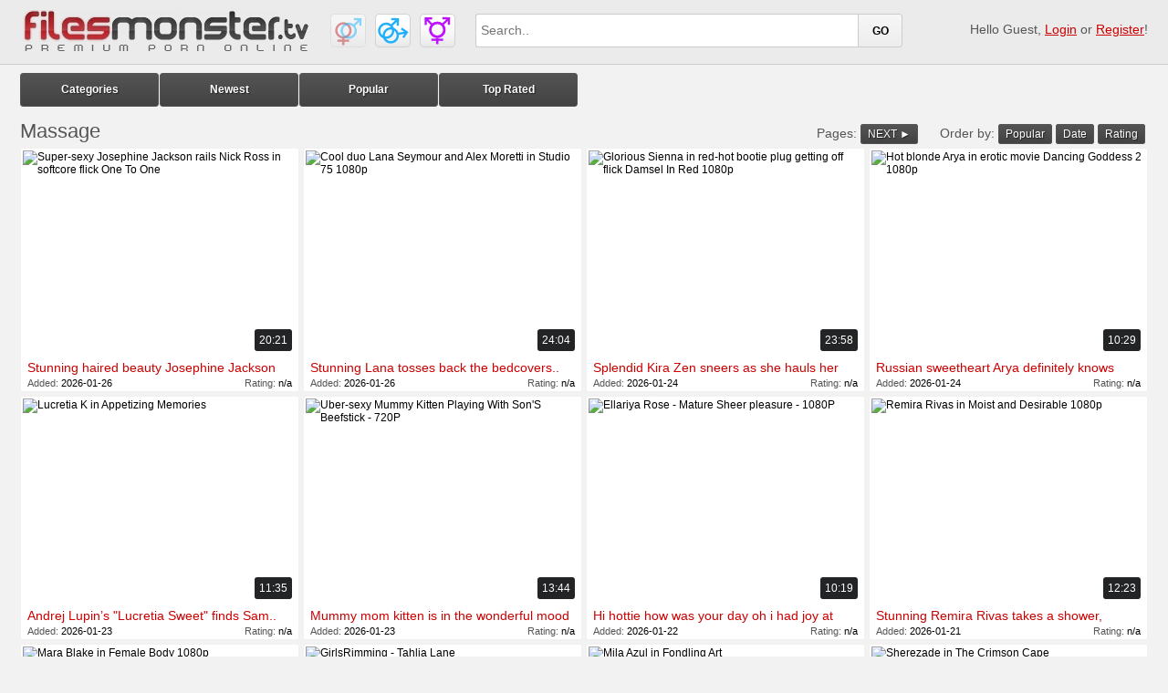

--- FILE ---
content_type: text/html; charset=UTF-8
request_url: https://filesmonster.tv/category/massage/?order=date&page=1
body_size: 29918
content:
<!DOCTYPE html>
<html>
<head>
    <meta http-equiv="Content-Type" content="text/html; charset=UTF-8">
	 <meta name="RATING" content="RTA-5042-1996-1400-1577-RTA" />
	 <meta name="referrer" content="unsafe-url">
	 <meta name="viewport" content="width=device-width, initial-scale=0.85, maximum-scale=0.85, user-scalable=0">
	 <link href="https://filesmonster.tv/favicon.ico" rel="shortcut icon" />
    	 <meta name="robots" content="noindex,follow,noarchive,noimageindex" />
        <title>Massage - FilesMonster.TV</title>
        <meta name="keywords" content="Massage parlor, Japanese massage, Massage fuck, Lesbian massage, Nuru massage, Asian massage, Massage japanese, Massage creep, Soapy massage">
        <meta name="description" content="Check out with pleasure the way relaxing, yet very kinky massage sessions gradually transform into passionate and non-stop fucking scenes where filthy sluts get annihilated to the maximum possible level!">
        <link rel="canonical" href="https://filesmonster.tv/category/Massage/?order=date&page=1" />
    
   
    <link rel="stylesheet" href="/css/style.css" type="text/css" media="screen">
     <script type="text/javascript" src="https://code.jquery.com/jquery-1.8.2.min.js" language="javascript" charset="utf-8"></script>
      <!--[if lt IE 9]>
                <script src="https://css3-mediaqueries-js.googlecode.com/svn/trunk/css3-mediaqueries.js"></script>
        <![endif]-->

    <script type="text/javascript" src="/js/my.js"></script>

    <!-- BEGIN SHAREAHOLIC CODE -->
<link rel="preload" href="https://cdn.shareaholic.net/assets/pub/shareaholic.js" as="script" />
<meta name="shareaholic:site_id" content="9ec9e018da8cfc4cc74492167cfc878a" />
<script data-cfasync="false" async src="https://cdn.shareaholic.net/assets/pub/shareaholic.js"></script>
<!-- END SHAREAHOLIC CODE -->
    <!-- Google Analytics -->

<!-- Google tag (gtag.js) -->
<script async src="https://www.googletagmanager.com/gtag/js?id=G-HESJEK1MRT"></script>
<script>
  window.dataLayer = window.dataLayer || [];
  function gtag(){dataLayer.push(arguments);}
  gtag('js', new Date());

  gtag('config', 'G-HESJEK1MRT');
</script>

<!-- End Google Analytics --> 
    <script type="text/javascript">
$(document).ready(function(){
	$('a[rot_id]').each(function(){
			$(this).bind('click', function(){
			    if ($(this).attr('href').indexOf('?') == -1) $(this).attr('href', $(this).attr('href')+ '?' + $(this).attr('rot_id'));
			});
	});
});

</script>
    
    <script>
$(document).ready(function() {
	
	$("img[id^=rot]").bind('mouseenter', function() {
		$(this).attr('rotating', 1);
		StartSlide($(this).attr('id'));
	}).mouseleave(function() {
		$(this).attr('rotating', 0);
        if ($(this).attr('original_src')) $(this).attr('src', $(this).attr('original_src'));
	});

});


function StartSlide(id) {
	if (!$('#' + id).attr('rotating') || $('#' + id).attr('rotating') == 0) return false;

    if (!$('#' + id).attr('original_src')) $('#' + id).attr('original_src', $('#' + id).attr('src'));

	var images = $('#' + id).attr('original_src') + ',' + $('#' + id).attr('rel');
    images = images.split(',');
    var cur = $('#' + id).attr('current_img');

    cur = parseInt(cur);
    cur = (!cur || cur == 0) ? 1 : (cur+1);

    cur = (!images[cur]) ? 0 : cur;
    $('#' + id).attr('current_img', cur);

 	var preload = new Image();

	if (cur == 0) {
		preload.src = $('#' + id).attr('original_src');
	} else {
		preload.src = images[cur];
	}

    if ($('#' + id).attr('rotating')) setTimeout("ChangeSRC('"+id+"', '"+preload.src+"')", 800);		

}

function ChangeSRC(id, src) {
	if (!$('#' + id).attr('rotating') || $('#' + id).attr('rotating') == 0) return false;
	$('#' + id).attr('src', src);
    StartSlide(id);
}
</script>

</head>
<body>






<!--=========HEADER=========-->
<div id="header_wrap">
<div id="header">

<a href="/" title="FilesMonster.TV" class="logo"> </a>

                 <div class="welcome">Hello Guest, <a title="Login in your account" href="/action/login">Login</a> or <a title="Sign up new account" href="/action/register">Register</a>!</div>
                
    
<ul class="icons">
	<li class="icon_1"><a href="https://filesmonster.tv/" title="Straight">Straight</a></li>
	<li class="icon_2"><a href="https://gay.filesmonster.tv/" title="Gay">Gay</a></li>
	<li class="icon_3"><a href="https://shemale.filesmonster.tv/" title="Shemale">Shemale</a></li>
</ul>

            <ul class="menu">
                <li><a href="/" title="Categories">Categories</a></li>
				<!--<li><a href="/models/" title="Models">Models</a></li>-->
                <li><a href="/category/All/?order=date&page=1" title="Last Added Videos">Newest</a></li>
                <li><a href="/category/All/?order=ctr&page=1" title="Popular Videos">Popular</a></li>
                <li><a href="/category/All/?order=rating&page=1" title="Top Rated Videos">Top Rated</a></li>

            </ul>





 
       <form class="s_form" onsubmit="return (function (form){if(form.search.value){form.action = '/search/' + encodeURI(form.search.value) + '/?order=date&page=1';return true;}return false;})(this);" method="get" action="/index.php"> 
			   <input type="submit" value="GO" class="s_submit">
               <div class="s_input_box"><input type="search" required placeholder="Search.." maxlength="120" value="" name="search" class="s_input"></div>
       </form>        

</div></div>
<!--=========END=========HEADER=========-->
		

<!--=========END=========HEADER=========-->
<div id="content_wrap">
<div id="content">




<h1 class="header1">Massage</h1>
 

<div class="pagination">

<div class="sort"> 
<span> Pages:  </span>


<a href="/category/massage/?order=date&page=2" title="Page 2">NEXT &#9658;</a>

</div>

<div class="sort"> 
<span> Order by: </span>

<a href="/category/massage/?order=ctr&page=1">Popular</a>
<a href="/category/massage/?order=date&page=1">Date</a>
<a href="/category/massage/?order=rating&page=1">Rating</a>

</div>


</div>


<div class="clear"></div>

<div class="thumbs thumbs_2"><div class="thumbs_wrap">

 <div class="item">
       
    	<div class="image"><a rel="noopener" href="/gallery/super-sexy-josephine-jackson-rails-nick-ross-in-softcore.html" rot_id='ida=102&idb=1&idc=43594683'><img id='rot36142548' rel="https://photosex.biz/imager/w_320/h_240/crop/e5378aa0534fe9da58591915edaa7972.jpg,https://photosex.biz/imager/w_320/h_240/crop/c8f8002c8eaf4603a94563b9f2b66895.jpg,https://photosex.biz/imager/w_320/h_240/crop/78c4718bd486719e8e7786320ac3e3ef.jpg,https://photosex.biz/imager/w_320/h_240/crop/9aaa5c2a4ed7df325b940b3af01da191.jpg" src="https://photosex.biz/imager/w_320/h_240/crop/e5378aa0534fe9da58591915edaa7972.jpg" alt="Super-sexy Josephine Jackson rails Nick Ross in softcore flick One To One"> <span class="qty">20:21</span></a></div>
        <div class="info">
        	<a rel="noopener" title="Super-sexy Josephine Jackson rails Nick Ross in softcore flick One To One" href="/gallery/super-sexy-josephine-jackson-rails-nick-ross-in-softcore.html" rot_id='ida=102&idb=1&idc=43594683'><em>Stunning haired beauty Josephine Jackson is..</em></a>

        </div>

         <div class="info">
        	<span class="fl">Added: <em>2026-01-26</em></span>
           <span class="fr">Rating: <em>n/a</em></span>
        </div>
    </div><!--/ITEM-->

 <div class="item">
       
    	<div class="image"><a rel="noopener" href="/gallery/cool-duo-lana-seymour-and-alex-moretti-in-studio-75.html" rot_id='ida=102&idb=2&idc=43594675'><img id='rot36142545' rel="https://photosex.biz/imager/w_320/h_240/crop/4554206ddb696ef3488565aa93489f2b.jpg,https://photosex.biz/imager/w_320/h_240/crop/b8b048112e4649d591b0ccb964bcdec9.jpg,https://photosex.biz/imager/w_320/h_240/crop/91f5b71dee4c9bbef12225e1bd196b15.jpg,https://photosex.biz/imager/w_320/h_240/crop/24f9598e309561b7519bacda1c25a698.jpg" src="https://photosex.biz/imager/w_320/h_240/crop/4554206ddb696ef3488565aa93489f2b.jpg" alt="Cool duo Lana Seymour and Alex Moretti in Studio 75 1080p"> <span class="qty">24:04</span></a></div>
        <div class="info">
        	<a rel="noopener" title="Cool duo Lana Seymour and Alex Moretti in Studio 75 1080p" href="/gallery/cool-duo-lana-seymour-and-alex-moretti-in-studio-75.html" rot_id='ida=102&idb=2&idc=43594675'><em>Stunning Lana tosses back the bedcovers..</em></a>

        </div>

         <div class="info">
        	<span class="fl">Added: <em>2026-01-26</em></span>
           <span class="fr">Rating: <em>n/a</em></span>
        </div>
    </div><!--/ITEM-->

 <div class="item">
       
    	<div class="image"><a rel="noopener" href="/gallery/glorious-sienna-in-red-hot-bootie-plug-getting-off.html" rot_id='ida=102&idb=3&idc=43580362'><img id='rot36130438' rel="https://photosex.biz/imager/w_320/h_240/crop/14a6b5c56249ebf131134efbda13237c.jpg,https://photosex.biz/imager/w_320/h_240/crop/c4c0ccbd7aeb96d8407b502fa83f750a.jpg,https://photosex.biz/imager/w_320/h_240/crop/13135f6eadfbd2f2db076fe50ebfd215.jpg,https://photosex.biz/imager/w_320/h_240/crop/82819304300e92c08d1a3e3dde47dd18.jpg" src="https://photosex.biz/imager/w_320/h_240/crop/14a6b5c56249ebf131134efbda13237c.jpg" alt="Glorious Sienna in red-hot bootie plug getting off flick Damsel In Red 1080p"> <span class="qty">23:58</span></a></div>
        <div class="info">
        	<a rel="noopener" title="Glorious Sienna in red-hot bootie plug getting off flick Damsel In Red 1080p" href="/gallery/glorious-sienna-in-red-hot-bootie-plug-getting-off.html" rot_id='ida=102&idb=3&idc=43580362'><em>Splendid Kira Zen sneers as she hauls her thumbs..</em></a>

        </div>

         <div class="info">
        	<span class="fl">Added: <em>2026-01-24</em></span>
           <span class="fr">Rating: <em>n/a</em></span>
        </div>
    </div><!--/ITEM-->

 <div class="item">
       
    	<div class="image"><a rel="noopener" href="/gallery/hot-blonde-arya-in-erotic-movie-dancing-goddess-2-1080p.html" rot_id='ida=102&idb=4&idc=43576487'><img id='rot36127059' rel="https://photosex.biz/imager/w_320/h_240/crop/458fbd80f04fa49f1c71b8a624079f5f.jpg,https://photosex.biz/imager/w_320/h_240/crop/2cb4c417fe71710336891b7268a2ee87.jpg,https://photosex.biz/imager/w_320/h_240/crop/5b5f38849022c3728b25c4ab92c6c128.jpg,https://photosex.biz/imager/w_320/h_240/crop/046f0521b81def0be90d0f88e278f635.jpg" src="https://photosex.biz/imager/w_320/h_240/crop/458fbd80f04fa49f1c71b8a624079f5f.jpg" alt="Hot blonde Arya in erotic movie Dancing Goddess 2 1080p"> <span class="qty">10:29</span></a></div>
        <div class="info">
        	<a rel="noopener" title="Hot blonde Arya in erotic movie Dancing Goddess 2 1080p" href="/gallery/hot-blonde-arya-in-erotic-movie-dancing-goddess-2-1080p.html" rot_id='ida=102&idb=4&idc=43576487'><em>Russian sweetheart Arya definitely knows how to..</em></a>

        </div>

         <div class="info">
        	<span class="fl">Added: <em>2026-01-24</em></span>
           <span class="fr">Rating: <em>n/a</em></span>
        </div>
    </div><!--/ITEM-->

 <div class="item">
       
    	<div class="image"><a rel="noopener" href="/gallery/lucretia-k-in-appetizing-memories.html" rot_id='ida=102&idb=5&idc=43563614'><img id='rot36116069' rel="https://photosex.biz/imager/w_320/h_240/crop/ff749d1dd31599b91ba94f77918f5fad.jpg,https://photosex.biz/imager/w_320/h_240/crop/91aecac13b544b619f83b6acc8d63e9d.jpg,https://photosex.biz/imager/w_320/h_240/crop/aa455198661c72a35c5453eb9143fc9b.jpg,https://photosex.biz/imager/w_320/h_240/crop/7d308607e34c9e234a197eaf57eef33f.jpg" src="https://photosex.biz/imager/w_320/h_240/crop/ff749d1dd31599b91ba94f77918f5fad.jpg" alt="Lucretia K in Appetizing Memories"> <span class="qty">11:35</span></a></div>
        <div class="info">
        	<a rel="noopener" title="Lucretia K in Appetizing Memories" href="/gallery/lucretia-k-in-appetizing-memories.html" rot_id='ida=102&idb=5&idc=43563614'><em>Andrej Lupin’s "Lucretia Sweet" finds Sam..</em></a>

        </div>

         <div class="info">
        	<span class="fl">Added: <em>2026-01-23</em></span>
           <span class="fr">Rating: <em>n/a</em></span>
        </div>
    </div><!--/ITEM-->

 <div class="item">
       
    	<div class="image"><a rel="noopener" href="/gallery/uber-sexy-mummy-kitten-playing-with-son-s-beefstick.html" rot_id='ida=102&idb=6&idc=43563265'><img id='rot36115800' rel="https://photosex.biz/imager/w_320/h_240/crop/5a510f6db75a233ee3333df82493e50a.jpg,https://photosex.biz/imager/w_320/h_240/crop/bc4478bce22e6fcc3fae00e87240893b.jpg,https://photosex.biz/imager/w_320/h_240/crop/2db690e4c76bf1ef5e4b2aa878dd4f18.jpg,https://photosex.biz/imager/w_320/h_240/crop/0cd76d7fd3714d4e1bc00c29ba55a5a7.jpg" src="https://photosex.biz/imager/w_320/h_240/crop/5a510f6db75a233ee3333df82493e50a.jpg" alt="Uber-sexy Mummy Kitten Playing With Son'S Beefstick - 720P"> <span class="qty">13:44</span></a></div>
        <div class="info">
        	<a rel="noopener" title="Uber-sexy Mummy Kitten Playing With Son'S Beefstick - 720P" href="/gallery/uber-sexy-mummy-kitten-playing-with-son-s-beefstick.html" rot_id='ida=102&idb=6&idc=43563265'><em>Mummy mom kitten is in the wonderful mood today..</em></a>

        </div>

         <div class="info">
        	<span class="fl">Added: <em>2026-01-23</em></span>
           <span class="fr">Rating: <em>n/a</em></span>
        </div>
    </div><!--/ITEM-->

 <div class="item">
       
    	<div class="image"><a rel="noopener" href="/gallery/ellariya-rose-mature-sheer-pleasure-1080p.html" rot_id='ida=102&idb=7&idc=43552282'><img id='rot36106894' rel="https://photosex.biz/imager/w_320/h_240/crop/dd50b216751d6bd31c5c818c03b32b11.jpg,https://photosex.biz/imager/w_320/h_240/crop/3163cc5597b933c39cc9a285ac4045ee.jpg,https://photosex.biz/imager/w_320/h_240/crop/a3561159e48e655045b7d0bec14b4dc8.jpg,https://photosex.biz/imager/w_320/h_240/crop/de19863bbc42fc0e16c1a641eb863cc0.jpg" src="https://photosex.biz/imager/w_320/h_240/crop/dd50b216751d6bd31c5c818c03b32b11.jpg" alt="Ellariya Rose - Mature Sheer pleasure - 1080P"> <span class="qty">10:19</span></a></div>
        <div class="info">
        	<a rel="noopener" title="Ellariya Rose - Mature Sheer pleasure - 1080P" href="/gallery/ellariya-rose-mature-sheer-pleasure-1080p.html" rot_id='ida=102&idb=7&idc=43552282'><em>Hi hottie how was your day oh i had joy at the..</em></a>

        </div>

         <div class="info">
        	<span class="fl">Added: <em>2026-01-22</em></span>
           <span class="fr">Rating: <em>n/a</em></span>
        </div>
    </div><!--/ITEM-->

 <div class="item">
       
    	<div class="image"><a rel="noopener" href="/gallery/remira-rivas-in-moist-and-desirable-1080p.html" rot_id='ida=102&idb=8&idc=43546954'><img id='rot36102288' rel="https://photosex.biz/imager/w_320/h_240/crop/9e3bd551d4d4565c622b54be818335b8.jpg,https://photosex.biz/imager/w_320/h_240/crop/541d40d741b51e1c00d8c91b7c7c0a08.jpg,https://photosex.biz/imager/w_320/h_240/crop/82455babf86c61c24265ba0c38eb5783.jpg,https://photosex.biz/imager/w_320/h_240/crop/973eaea2ff3fe060736fec76053d0641.jpg" src="https://photosex.biz/imager/w_320/h_240/crop/82455babf86c61c24265ba0c38eb5783.jpg" alt="Remira Rivas in Moist and Desirable 1080p"> <span class="qty">12:23</span></a></div>
        <div class="info">
        	<a rel="noopener" title="Remira Rivas in Moist and Desirable 1080p" href="/gallery/remira-rivas-in-moist-and-desirable-1080p.html" rot_id='ida=102&idb=8&idc=43546954'><em>Stunning Remira Rivas takes a shower, water..</em></a>

        </div>

         <div class="info">
        	<span class="fl">Added: <em>2026-01-21</em></span>
           <span class="fr">Rating: <em>n/a</em></span>
        </div>
    </div><!--/ITEM-->

 <div class="item">
       
    	<div class="image"><a rel="noopener" href="/gallery/mara-blake-in-female-body-1080p.html" rot_id='ida=102&idb=9&idc=43538260'><img id='rot36095114' rel="https://photosex.biz/imager/w_320/h_240/crop/a6aa5c44f889313f0c05d10cedbf33e9.jpg,https://photosex.biz/imager/w_320/h_240/crop/65771498fe5401b9786fc217a9685342.jpg,https://photosex.biz/imager/w_320/h_240/crop/303a47a075cd04dd04306b3ff41ace3d.jpg,https://photosex.biz/imager/w_320/h_240/crop/7ae8007da186191c386c0fa905fa0795.jpg" src="https://photosex.biz/imager/w_320/h_240/crop/a6aa5c44f889313f0c05d10cedbf33e9.jpg" alt="Mara Blake in Female Body 1080p"> <span class="qty">11:18</span></a></div>
        <div class="info">
        	<a rel="noopener" title="Mara Blake in Female Body 1080p" href="/gallery/mara-blake-in-female-body-1080p.html" rot_id='ida=102&idb=9&idc=43538260'><em>Spectacular blue-eyed dark haired Mara Blake..</em></a>

        </div>

         <div class="info">
        	<span class="fl">Added: <em>2026-01-20</em></span>
           <span class="fr">Rating: <em>n/a</em></span>
        </div>
    </div><!--/ITEM-->

 <div class="item">
       
    	<div class="image"><a rel="noopener" href="/gallery/girlsrimming-tahlia-lane.html" rot_id='ida=102&idb=10&idc=43531890'><img id='rot36089929' rel="https://photosex.biz/imager/w_320/h_240/crop/967cbad5a144f4ba60598a8871688491.jpg,https://photosex.biz/imager/w_320/h_240/crop/9f8693d464b9c249eba98e2951f163ba.jpg,https://photosex.biz/imager/w_320/h_240/crop/a29980cc30815bc3d3352d93d612b56f.jpg,https://photosex.biz/imager/w_320/h_240/crop/47e2563347d81446827087c7913ff3c4.jpg" src="https://photosex.biz/imager/w_320/h_240/crop/967cbad5a144f4ba60598a8871688491.jpg" alt="GirlsRimming - Tahlia Lane"> <span class="qty">43:43</span></a></div>
        <div class="info">
        	<a rel="noopener" title="GirlsRimming - Tahlia Lane" href="/gallery/girlsrimming-tahlia-lane.html" rot_id='ida=102&idb=10&idc=43531890'><em>GirlsRimming introduces Tahlia Lane in torrid..</em></a>

        </div>

         <div class="info">
        	<span class="fl">Added: <em>2026-01-20</em></span>
           <span class="fr">Rating: <em>n/a</em></span>
        </div>
    </div><!--/ITEM-->

 <div class="item">
       
    	<div class="image"><a rel="noopener" href="/gallery/mila-azul-in-fondling-art.html" rot_id='ida=102&idb=11&idc=43526795'><img id='rot36085724' rel="https://photosex.biz/imager/w_320/h_240/crop/3ebc2a2ac9e14d175425a147d0f8dca9.jpg,https://photosex.biz/imager/w_320/h_240/crop/7a99e33bc4546ecbba4fa12b13bb84c3.jpg,https://photosex.biz/imager/w_320/h_240/crop/ab3010162c53fcc92e48edbfda3651c3.jpg,https://photosex.biz/imager/w_320/h_240/crop/be87bca280c4e690f6822af3cd9a99f4.jpg" src="https://photosex.biz/imager/w_320/h_240/crop/3ebc2a2ac9e14d175425a147d0f8dca9.jpg" alt="Mila Azul in Fondling Art"> <span class="qty">10:32</span></a></div>
        <div class="info">
        	<a rel="noopener" title="Mila Azul in Fondling Art" href="/gallery/mila-azul-in-fondling-art.html" rot_id='ida=102&idb=11&idc=43526795'><em>Fabulous brown-haired Mila Azul observes herself..</em></a>

        </div>

         <div class="info">
        	<span class="fl">Added: <em>2026-01-20</em></span>
           <span class="fr">Rating: <em>n/a</em></span>
        </div>
    </div><!--/ITEM-->

 <div class="item">
       
    	<div class="image"><a rel="noopener" href="/gallery/sherezade-in-the-crimson-cape.html" rot_id='ida=102&idb=12&idc=43520829'><img id='rot36080884' rel="https://photosex.biz/imager/w_320/h_240/crop/227c08099ac8915d1cddbaf4e4919067.jpg,https://photosex.biz/imager/w_320/h_240/crop/0906cb85ef553ea53823a6d67cea08e9.jpg,https://photosex.biz/imager/w_320/h_240/crop/cd9f2284b654958609accc3c3af0430f.jpg,https://photosex.biz/imager/w_320/h_240/crop/ff235491a1318bf3adfd6544ab4bb989.jpg" src="https://photosex.biz/imager/w_320/h_240/crop/227c08099ac8915d1cddbaf4e4919067.jpg" alt="Sherezade in The Crimson Cape"> <span class="qty">11:31</span></a></div>
        <div class="info">
        	<a rel="noopener" title="Sherezade in The Crimson Cape" href="/gallery/sherezade-in-the-crimson-cape.html" rot_id='ida=102&idb=12&idc=43520829'><em>Wearing nothing but a ebony thong and a negligee..</em></a>

        </div>

         <div class="info">
        	<span class="fl">Added: <em>2026-01-19</em></span>
           <span class="fr">Rating: <em>n/a</em></span>
        </div>
    </div><!--/ITEM-->

 <div class="item">
       
    	<div class="image"><a rel="noopener" href="/gallery/warm-blonde-cayla-masturbates-in-glamour-vid-all-night.html" rot_id='ida=102&idb=13&idc=43517946'><img id='rot36078468' rel="https://photosex.biz/imager/w_320/h_240/crop/59ab812808af004ffc49d0b52027635d.jpg,https://photosex.biz/imager/w_320/h_240/crop/316e07f1318275dcf12a23528cca9144.jpg,https://photosex.biz/imager/w_320/h_240/crop/1510e1fc235b45ab13f24ab4336287f0.jpg,https://photosex.biz/imager/w_320/h_240/crop/01ed654b2f3d86de5a578db85ee414db.jpg" src="https://photosex.biz/imager/w_320/h_240/crop/59ab812808af004ffc49d0b52027635d.jpg" alt="Warm blonde Cayla masturbates in glamour vid All Night 1080p"> <span class="qty">9:49</span></a></div>
        <div class="info">
        	<a rel="noopener" title="Warm blonde Cayla masturbates in glamour vid All Night 1080p" href="/gallery/warm-blonde-cayla-masturbates-in-glamour-vid-all-night.html" rot_id='ida=102&idb=13&idc=43517946'><em>Incapable to sleep, Czech cutie Cayla resorts to..</em></a>

        </div>

         <div class="info">
        	<span class="fl">Added: <em>2026-01-19</em></span>
           <span class="fr">Rating: <em>n/a</em></span>
        </div>
    </div><!--/ITEM-->

 <div class="item">
       
    	<div class="image"><a rel="noopener" href="/gallery/sonya-blaze-in-nude-flame-1080p.html" rot_id='ida=102&idb=14&idc=43516460'><img id='rot36077214' rel="https://photosex.biz/imager/w_320/h_240/crop/cca3de673730fca7cf975f0442458958.jpg,https://photosex.biz/imager/w_320/h_240/crop/c2a9bc7531ba9014220bf2dbe27c0832.jpg,https://photosex.biz/imager/w_320/h_240/crop/76232469ac1703405bece84b1982c79b.jpg,https://photosex.biz/imager/w_320/h_240/crop/46c43cd4a88611fccfee88c5706b2c77.jpg" src="https://photosex.biz/imager/w_320/h_240/crop/cca3de673730fca7cf975f0442458958.jpg" alt="Sonya Blaze in Nude Flame 1080p"> <span class="qty">18:38</span></a></div>
        <div class="info">
        	<a rel="noopener" title="Sonya Blaze in Nude Flame 1080p" href="/gallery/sonya-blaze-in-nude-flame-1080p.html" rot_id='ida=102&idb=14&idc=43516460'><em>Mind-blowing blonde Katy Sky is unflinching as..</em></a>

        </div>

         <div class="info">
        	<span class="fl">Added: <em>2026-01-19</em></span>
           <span class="fr">Rating: <em>n/a</em></span>
        </div>
    </div><!--/ITEM-->

 <div class="item">
       
    	<div class="image"><a rel="noopener" href="/gallery/amber-bloom-the-jumpy-massagist.html" rot_id='ida=102&idb=15&idc=43515062'><img id='rot36076075' rel="https://photosex.biz/imager/w_320/h_240/crop/acb1c059138a3508c76e297512fb4510.jpg,https://photosex.biz/imager/w_320/h_240/crop/341c19e348e2c81bc30ed95465d5939d.jpg,https://photosex.biz/imager/w_320/h_240/crop/2c1717b9b0734ee7d30f240ced139584.jpg,https://photosex.biz/imager/w_320/h_240/crop/1850e80dd5e3a44b87c519dc0cdf8182.jpg" src="https://photosex.biz/imager/w_320/h_240/crop/acb1c059138a3508c76e297512fb4510.jpg" alt="Amber Bloom - The Jumpy Massagist"> <span class="qty">31:31</span></a></div>
        <div class="info">
        	<a rel="noopener" title="Amber Bloom - The Jumpy Massagist" href="/gallery/amber-bloom-the-jumpy-massagist.html" rot_id='ida=102&idb=15&idc=43515062'><em>Amber Bloom’s in dire need of a massage and..</em></a>

        </div>

         <div class="info">
        	<span class="fl">Added: <em>2026-01-18</em></span>
           <span class="fr">Rating: <em>n/a</em></span>
        </div>
    </div><!--/ITEM-->

 <div class="item">
       
    	<div class="image"><a rel="noopener" href="/gallery/gemma-stone.html" rot_id='ida=102&idb=16&idc=43514889'><img id='rot36075980' rel="https://photosex.biz/imager/w_320/h_240/crop/9a2ce8f4195e5241b73bc7c3974ec301.jpg,https://photosex.biz/imager/w_320/h_240/crop/a97698caed577180ae7371f8c94b6ddc.jpg,https://photosex.biz/imager/w_320/h_240/crop/59ec2ab7a4fbf89b04482345d912a5a2.jpg,https://photosex.biz/imager/w_320/h_240/crop/6b9d3bf24ce7459f631779431a409c5a.jpg" src="https://photosex.biz/imager/w_320/h_240/crop/9a2ce8f4195e5241b73bc7c3974ec301.jpg" alt="Gemma Stone"> <span class="qty">29:17</span></a></div>
        <div class="info">
        	<a rel="noopener" title="Gemma Stone" href="/gallery/gemma-stone.html" rot_id='ida=102&idb=16&idc=43514889'><em>It s uber-cute to watch a innate and mature body..</em></a>

        </div>

         <div class="info">
        	<span class="fl">Added: <em>2026-01-18</em></span>
           <span class="fr">Rating: <em>n/a</em></span>
        </div>
    </div><!--/ITEM-->

 <div class="item">
       
    	<div class="image"><a rel="noopener" href="/gallery/stacy-cruz-in-wet-and-mischievous.html" rot_id='ida=102&idb=17&idc=43513455'><img id='rot36074818' rel="https://photosex.biz/imager/w_320/h_240/crop/681fb11c4faa3def78efa53ce0fd1948.jpg,https://photosex.biz/imager/w_320/h_240/crop/0232afaf8f3bab69b303e86d04820352.jpg,https://photosex.biz/imager/w_320/h_240/crop/2d7dbbf22f79d287a648f14f9b93d6fc.jpg,https://photosex.biz/imager/w_320/h_240/crop/fa3906cd00339dc80cfc2927b4f83abc.jpg" src="https://photosex.biz/imager/w_320/h_240/crop/681fb11c4faa3def78efa53ce0fd1948.jpg" alt="Stacy Cruz in Wet And Mischievous"> <span class="qty">10:31</span></a></div>
        <div class="info">
        	<a rel="noopener" title="Stacy Cruz in Wet And Mischievous" href="/gallery/stacy-cruz-in-wet-and-mischievous.html" rot_id='ida=102&idb=17&idc=43513455'><em>Magnificent dark haired Stacy Cruz has joy in..</em></a>

        </div>

         <div class="info">
        	<span class="fl">Added: <em>2026-01-18</em></span>
           <span class="fr">Rating: <em>n/a</em></span>
        </div>
    </div><!--/ITEM-->

 <div class="item">
       
    	<div class="image"><a rel="noopener" href="/gallery/amanda-dark-hued-can-make-you-jizz-with-just-one-rubdown.html" rot_id='ida=102&idb=18&idc=43512090'><img id='rot36073727' rel="https://photosex.biz/imager/w_320/h_240/crop/277d5e76e0d28e694207bc6fab53f76f.jpg,https://photosex.biz/imager/w_320/h_240/crop/f2acd5205f4c27d46596d6cf37dbd0aa.jpg,https://photosex.biz/imager/w_320/h_240/crop/e41301ab7af89dc1983a2f626c188587.jpg,https://photosex.biz/imager/w_320/h_240/crop/4c339da4b48546419f52d5c4ed1e363b.jpg" src="https://photosex.biz/imager/w_320/h_240/crop/277d5e76e0d28e694207bc6fab53f76f.jpg" alt="Amanda Dark-hued can make you jizz with just one rubdown"> <span class="qty">21:06</span></a></div>
        <div class="info">
        	<a rel="noopener" title="Amanda Dark-hued can make you jizz with just one rubdown" href="/gallery/amanda-dark-hued-can-make-you-jizz-with-just-one-rubdown.html" rot_id='ida=102&idb=18&idc=43512090'><em>Observe as this busty babe makes this man jism..</em></a>

        </div>

         <div class="info">
        	<span class="fl">Added: <em>2026-01-18</em></span>
           <span class="fr">Rating: <em>n/a</em></span>
        </div>
    </div><!--/ITEM-->

 <div class="item">
       
    	<div class="image"><a rel="noopener" href="/gallery/additional-services-in-rubdown-apartment-oral-pleasure.html" rot_id='ida=102&idb=19&idc=43509087'><img id='rot36071252' rel="https://photosex.biz/imager/w_320/h_240/crop/442736768e8f355d9063a73b33b69152.jpg,https://photosex.biz/imager/w_320/h_240/crop/e421a734b8d828619e1dcffcd5355be9.jpg,https://photosex.biz/imager/w_320/h_240/crop/76c19fb7bbd6fa8857f211468f8c1cd9.jpg,https://photosex.biz/imager/w_320/h_240/crop/554891df2ed6c7ed45ef5f483a930f65.jpg" src="https://photosex.biz/imager/w_320/h_240/crop/442736768e8f355d9063a73b33b69152.jpg" alt="Additional services in the rubdown apartment oral pleasure and assfucking hookup sir!"> <span class="qty">36:43</span></a></div>
        <div class="info">
        	<a rel="noopener" title="Additional services in the rubdown apartment oral pleasure and assfucking hookup sir!" href="/gallery/additional-services-in-rubdown-apartment-oral-pleasure.html" rot_id='ida=102&idb=19&idc=43509087'><em>Extra services in the rubdown apartment oral..</em></a>

        </div>

         <div class="info">
        	<span class="fl">Added: <em>2026-01-18</em></span>
           <span class="fr">Rating: <em>n/a</em></span>
        </div>
    </div><!--/ITEM-->

 <div class="item">
       
    	<div class="image"><a rel="noopener" href="/gallery/stacy-cruz-in-marvelous.html" rot_id='ida=102&idb=20&idc=43509019'><img id='rot36071205' rel="https://photosex.biz/imager/w_320/h_240/crop/32dd01b19306c40e6deb066f2cf16240.jpg,https://photosex.biz/imager/w_320/h_240/crop/d86fc63bbbea5de1c7a3202e89d603d0.jpg,https://photosex.biz/imager/w_320/h_240/crop/06b8c745851430df363e077ed1ebc1d8.jpg,https://photosex.biz/imager/w_320/h_240/crop/277b18b140d0cd956bdfbaee558f3faa.jpg" src="https://photosex.biz/imager/w_320/h_240/crop/32dd01b19306c40e6deb066f2cf16240.jpg" alt="Stacy Cruz in Marvelous"> <span class="qty">22:16</span></a></div>
        <div class="info">
        	<a rel="noopener" title="Stacy Cruz in Marvelous" href="/gallery/stacy-cruz-in-marvelous.html" rot_id='ida=102&idb=20&idc=43509019'><em>Savour all the best moments from one of our top..</em></a>

        </div>

         <div class="info">
        	<span class="fl">Added: <em>2026-01-18</em></span>
           <span class="fr">Rating: <em>n/a</em></span>
        </div>
    </div><!--/ITEM-->

 <div class="item">
       
    	<div class="image"><a rel="noopener" href="/gallery/indira-madura-gimiendo-sucio.html" rot_id='ida=102&idb=21&idc=43508941'><img id='rot36071167' rel="https://photosex.biz/imager/w_320/h_240/crop/a4fe0ef7098c58f424d2815261b6ac1c.jpg,https://photosex.biz/imager/w_320/h_240/crop/3223fc5e82f59cf4f47007523b00a817.jpg,https://photosex.biz/imager/w_320/h_240/crop/4fbb246d76e929c12ddd79ea72f2061d.jpg,https://photosex.biz/imager/w_320/h_240/crop/8954f95e17266b7d08e57ebacde728e4.jpg" src="https://photosex.biz/imager/w_320/h_240/crop/a4fe0ef7098c58f424d2815261b6ac1c.jpg" alt="Indira - MADURA GIMIENDO SUCIO"> <span class="qty">11:21</span></a></div>
        <div class="info">
        	<a rel="noopener" title="Indira - MADURA GIMIENDO SUCIO" href="/gallery/indira-madura-gimiendo-sucio.html" rot_id='ida=102&idb=21&idc=43508941'><em>Indira s delivering a massage table to his wifey..</em></a>

        </div>

         <div class="info">
        	<span class="fl">Added: <em>2026-01-18</em></span>
           <span class="fr">Rating: <em>n/a</em></span>
        </div>
    </div><!--/ITEM-->

 <div class="item">
       
    	<div class="image"><a rel="noopener" href="/gallery/sarah-kay-in-too-cock-squeezing-boots.html" rot_id='ida=102&idb=22&idc=43507578'><img id='rot36070003' rel="https://photosex.biz/imager/w_320/h_240/crop/606ab76629e353fdbfda5d7d6cdfa649.jpg,https://photosex.biz/imager/w_320/h_240/crop/f461c551324c74e474b0df9d9c16e203.jpg,https://photosex.biz/imager/w_320/h_240/crop/2bb52b4a63abf7b248ea6d7e6d77a76c.jpg,https://photosex.biz/imager/w_320/h_240/crop/a8d94f3dd3b6cac436bdd75206ab890d.jpg" src="https://photosex.biz/imager/w_320/h_240/crop/606ab76629e353fdbfda5d7d6cdfa649.jpg" alt="Sarah Kay in Too Cock-squeezing Boots"> <span class="qty">11:16</span></a></div>
        <div class="info">
        	<a rel="noopener" title="Sarah Kay in Too Cock-squeezing Boots" href="/gallery/sarah-kay-in-too-cock-squeezing-boots.html" rot_id='ida=102&idb=22&idc=43507578'><em>Mind-blowing Sarah Kay unclothes her high..</em></a>

        </div>

         <div class="info">
        	<span class="fl">Added: <em>2026-01-18</em></span>
           <span class="fr">Rating: <em>n/a</em></span>
        </div>
    </div><!--/ITEM-->

 <div class="item">
       
    	<div class="image"><a rel="noopener" href="/gallery/m-sanz.html" rot_id='ida=102&idb=23&idc=43501740'><img id='rot36065185' rel="https://photosex.biz/imager/w_320/h_240/crop/f4560ab34f69d4bfcd06fdbcda6d9b5d.jpg,https://photosex.biz/imager/w_320/h_240/crop/13053d71add4bd839e7c8d796991d90e.jpg,https://photosex.biz/imager/w_320/h_240/crop/70bfdd1ed01820c42f5ddaeaa25aed09.jpg,https://photosex.biz/imager/w_320/h_240/crop/60bbcbda085c9fd59d37f7260c04cacd.jpg" src="https://photosex.biz/imager/w_320/h_240/crop/f4560ab34f69d4bfcd06fdbcda6d9b5d.jpg" alt="M a Sanz"> <span class="qty">16:40</span></a></div>
        <div class="info">
        	<a rel="noopener" title="M a Sanz" href="/gallery/m-sanz.html" rot_id='ida=102&idb=23&idc=43501740'><em>Sanz jones arrives at his  india summer s house..</em></a>

        </div>

         <div class="info">
        	<span class="fl">Added: <em>2026-01-17</em></span>
           <span class="fr">Rating: <em>n/a</em></span>
        </div>
    </div><!--/ITEM-->

 <div class="item">
       
    	<div class="image"><a rel="noopener" href="/gallery/stacy-cruz-in-pampered-gash.html" rot_id='ida=102&idb=24&idc=43500367'><img id='rot36064084' rel="https://photosex.biz/imager/w_320/h_240/crop/5d32b99a04487929b5a1c87518fe912f.jpg,https://photosex.biz/imager/w_320/h_240/crop/4441cb7d10f33137074e166c700f83c8.jpg,https://photosex.biz/imager/w_320/h_240/crop/ebeac05238beb8d2e1f0d6ae54624732.jpg,https://photosex.biz/imager/w_320/h_240/crop/099c39554fb1a6e66729c2ce950a7210.jpg" src="https://photosex.biz/imager/w_320/h_240/crop/5d32b99a04487929b5a1c87518fe912f.jpg" alt="Stacy Cruz in Pampered Gash"> <span class="qty">11:46</span></a></div>
        <div class="info">
        	<a rel="noopener" title="Stacy Cruz in Pampered Gash" href="/gallery/stacy-cruz-in-pampered-gash.html" rot_id='ida=102&idb=24&idc=43500367'><em>Savour all the greatest moments from one of our..</em></a>

        </div>

         <div class="info">
        	<span class="fl">Added: <em>2026-01-17</em></span>
           <span class="fr">Rating: <em>n/a</em></span>
        </div>
    </div><!--/ITEM-->

 <div class="item">
       
    	<div class="image"><a rel="noopener" href="/gallery/oceane-in-my-fresh-day.html" rot_id='ida=102&idb=25&idc=43492955'><img id='rot36057994' rel="https://photosex.biz/imager/w_320/h_240/crop/cd8717838d1e793cf85978052ffdec14.jpg,https://photosex.biz/imager/w_320/h_240/crop/4b9aaf1d916870d9cfc1c012e0fed8a0.jpg,https://photosex.biz/imager/w_320/h_240/crop/1c4796ad237fc33cac065c66acd5e31b.jpg,https://photosex.biz/imager/w_320/h_240/crop/ec245ab583206c5ee9ea07aaabea8366.jpg" src="https://photosex.biz/imager/w_320/h_240/crop/cd8717838d1e793cf85978052ffdec14.jpg" alt="Oceane in My Fresh Day"> <span class="qty">11:03</span></a></div>
        <div class="info">
        	<a rel="noopener" title="Oceane in My Fresh Day" href="/gallery/oceane-in-my-fresh-day.html" rot_id='ida=102&idb=25&idc=43492955'><em>Magnificent brunette Isabela De Laa will charm..</em></a>

        </div>

         <div class="info">
        	<span class="fl">Added: <em>2026-01-17</em></span>
           <span class="fr">Rating: <em>n/a</em></span>
        </div>
    </div><!--/ITEM-->

 <div class="item">
       
    	<div class="image"><a rel="noopener" href="/gallery/esmeralda-o-esmeralda-milf-masseur-who-gets-anal.html" rot_id='ida=102&idb=26&idc=43491437'><img id='rot36056760' rel="https://photosex.biz/imager/w_320/h_240/crop/2e49599deae4308eeee5747a7eadbf71.jpg,https://photosex.biz/imager/w_320/h_240/crop/a214e8401602767fa9b8809566403147.jpg,https://photosex.biz/imager/w_320/h_240/crop/4d4f138af8e973ace0ec651a9ae93e8c.jpg,https://photosex.biz/imager/w_320/h_240/crop/a451e3a6fe078c18eb5ca29456511d8a.jpg" src="https://photosex.biz/imager/w_320/h_240/crop/2e49599deae4308eeee5747a7eadbf71.jpg" alt="Esmeralda O - Esmeralda is a MILF masseur who gets anal tear up from ... Part 5"> <span class="qty">32:42</span></a></div>
        <div class="info">
        	<a rel="noopener" title="Esmeralda O - Esmeralda is a MILF masseur who gets anal tear up from ... Part 5" href="/gallery/esmeralda-o-esmeralda-milf-masseur-who-gets-anal.html" rot_id='ida=102&idb=26&idc=43491437'><em>Torrid cougar esmeralda gave a youthfull rubdown..</em></a>

        </div>

         <div class="info">
        	<span class="fl">Added: <em>2026-01-17</em></span>
           <span class="fr">Rating: <em>n/a</em></span>
        </div>
    </div><!--/ITEM-->

 <div class="item">
       
    	<div class="image"><a rel="noopener" href="/gallery/lina-jones-ass-bang-madness.html" rot_id='ida=102&idb=27&idc=43491457'><img id='rot36056765' rel="https://photosex.biz/imager/w_320/h_240/crop/2c4442916d01378245ae07599b19a800.jpg,https://photosex.biz/imager/w_320/h_240/crop/971bc947290362a1d517f8a0400f9e38.jpg,https://photosex.biz/imager/w_320/h_240/crop/87a6b6358f8748d0949deee207586ef5.jpg,https://photosex.biz/imager/w_320/h_240/crop/2b427808967f69ec371282e2f7b9c975.jpg" src="https://photosex.biz/imager/w_320/h_240/crop/2c4442916d01378245ae07599b19a800.jpg" alt="Lina Jones - Ass Bang Madness"> <span class="qty">19:56</span></a></div>
        <div class="info">
        	<a rel="noopener" title="Lina Jones - Ass Bang Madness" href="/gallery/lina-jones-ass-bang-madness.html" rot_id='ida=102&idb=27&idc=43491457'><em>Plumb mason has a thing for his bigtit stepmom..</em></a>

        </div>

         <div class="info">
        	<span class="fl">Added: <em>2026-01-16</em></span>
           <span class="fr">Rating: <em>n/a</em></span>
        </div>
    </div><!--/ITEM-->

 <div class="item">
       
    	<div class="image"><a rel="noopener" href="/gallery/jessica-ryan-lounge-tryst.html" rot_id='ida=102&idb=28&idc=43487046'><img id='rot36053174' rel="https://photosex.biz/imager/w_320/h_240/crop/e754f45cc69938a53cb703d2eb25e3fa.jpg,https://photosex.biz/imager/w_320/h_240/crop/47c7afebd74b8f530d9ccabeef8a674b.jpg,https://photosex.biz/imager/w_320/h_240/crop/cce965d20f9986f47e3c13e2600f988b.jpg,https://photosex.biz/imager/w_320/h_240/crop/26e0b6ae4927e087634cba8d8193af86.jpg" src="https://photosex.biz/imager/w_320/h_240/crop/e754f45cc69938a53cb703d2eb25e3fa.jpg" alt="Jessica Ryan - Lounge Tryst"> <span class="qty">27:55</span></a></div>
        <div class="info">
        	<a rel="noopener" title="Jessica Ryan - Lounge Tryst" href="/gallery/jessica-ryan-lounge-tryst.html" rot_id='ida=102&idb=28&idc=43487046'><em>Jessica brings you a giant fetish multiplicity..</em></a>

        </div>

         <div class="info">
        	<span class="fl">Added: <em>2026-01-16</em></span>
           <span class="fr">Rating: <em>n/a</em></span>
        </div>
    </div><!--/ITEM-->

 <div class="item">
       
    	<div class="image"><a rel="noopener" href="/gallery/super-steamy-marvelous-stacy-cruz-and-elina-de-lion.html" rot_id='ida=102&idb=29&idc=43485977'><img id='rot36052276' rel="https://photosex.biz/imager/w_320/h_240/crop/ab7027aa503e61279574c5038cd4a021.jpg,https://photosex.biz/imager/w_320/h_240/crop/40ed66809a870c9f38fff572d3d0bf19.jpg,https://photosex.biz/imager/w_320/h_240/crop/f26c55d3705c26796b5b24fbdbb5bb25.jpg,https://photosex.biz/imager/w_320/h_240/crop/30305f7881db6c3dac61994251c70977.jpg" src="https://photosex.biz/imager/w_320/h_240/crop/ab7027aa503e61279574c5038cd4a021.jpg" alt="Super-steamy marvelous Stacy Cruz and Elina De Lion in all girl rubdown vid Ritu..."> <span class="qty">22:44</span></a></div>
        <div class="info">
        	<a rel="noopener" title="Super-steamy marvelous Stacy Cruz and Elina De Lion in all girl rubdown vid Ritu..." href="/gallery/super-steamy-marvelous-stacy-cruz-and-elina-de-lion.html" rot_id='ida=102&idb=29&idc=43485977'><em>Torrid blondie Stacy Cruz knows how to get..</em></a>

        </div>

         <div class="info">
        	<span class="fl">Added: <em>2026-01-16</em></span>
           <span class="fr">Rating: <em>n/a</em></span>
        </div>
    </div><!--/ITEM-->

 <div class="item">
       
    	<div class="image"><a rel="noopener" href="/gallery/ricky-alexis-crystal-in-aspire-1080p.html" rot_id='ida=102&idb=30&idc=43485001'><img id='rot36051481' rel="https://photosex.biz/imager/w_320/h_240/crop/4a3aafba6b5cb16566eaaf87138778f8.jpg,https://photosex.biz/imager/w_320/h_240/crop/2e996ab31c0e46359cf4a071c6df8a40.jpg,https://photosex.biz/imager/w_320/h_240/crop/3f75999afe257c473f66365c842b273a.jpg,https://photosex.biz/imager/w_320/h_240/crop/d2783188a42326be4908157fc6fe006d.jpg" src="https://photosex.biz/imager/w_320/h_240/crop/4a3aafba6b5cb16566eaaf87138778f8.jpg" alt="Ricky & Alexis Crystal in Aspire 1080p"> <span class="qty">27:11</span></a></div>
        <div class="info">
        	<a rel="noopener" title="Ricky & Alexis Crystal in Aspire 1080p" href="/gallery/ricky-alexis-crystal-in-aspire-1080p.html" rot_id='ida=102&idb=30&idc=43485001'><em>The squad are delighted to add a fresh guest to..</em></a>

        </div>

         <div class="info">
        	<span class="fl">Added: <em>2026-01-16</em></span>
           <span class="fr">Rating: <em>n/a</em></span>
        </div>
    </div><!--/ITEM-->

 <div class="item">
       
    	<div class="image"><a rel="noopener" href="/gallery/micky-muffin-ash-blonde-massagist-phat-bone-internal.html" rot_id='ida=102&idb=31&idc=43482643'><img id='rot36049545' rel="https://photosex.biz/imager/w_320/h_240/crop/e13ad9ada966201811ce4b6626af9832.jpg,https://photosex.biz/imager/w_320/h_240/crop/4e7af88f50e6adfd375cf3a0dcc2f0f3.jpg,https://photosex.biz/imager/w_320/h_240/crop/dcb55ce97282d09484228c80ff912630.jpg,https://photosex.biz/imager/w_320/h_240/crop/e24e059c2703358191921076a7320b19.jpg" src="https://photosex.biz/imager/w_320/h_240/crop/e13ad9ada966201811ce4b6626af9832.jpg" alt="Micky Muffin - Ash-blonde Massagist Phat Bone Internal ejaculation"> <span class="qty">22:29</span></a></div>
        <div class="info">
        	<a rel="noopener" title="Micky Muffin - Ash-blonde Massagist Phat Bone Internal ejaculation" href="/gallery/micky-muffin-ash-blonde-massagist-phat-bone-internal.html" rot_id='ida=102&idb=31&idc=43482643'><em>Micky her pointy nips on display super-sexy..</em></a>

        </div>

         <div class="info">
        	<span class="fl">Added: <em>2026-01-16</em></span>
           <span class="fr">Rating: <em>n/a</em></span>
        </div>
    </div><!--/ITEM-->

 <div class="item">
       
    	<div class="image"><a rel="noopener" href="/gallery/don-diego-antonia-sainz-in-pay-attention-to-me-1080p.html" rot_id='ida=102&idb=32&idc=43482058'><img id='rot36049049' rel="https://photosex.biz/imager/w_320/h_240/crop/184312f6d6d4e062c44aefa32b1484f0.jpg,https://photosex.biz/imager/w_320/h_240/crop/9fd9d6cea31c1cf96bb255e3ed1c8834.jpg,https://photosex.biz/imager/w_320/h_240/crop/b631a2c6050bfaad09e345d55d7fc5c6.jpg,https://photosex.biz/imager/w_320/h_240/crop/2dc3d57d8b9ae1a5d8519b9e725d2512.jpg" src="https://photosex.biz/imager/w_320/h_240/crop/184312f6d6d4e062c44aefa32b1484f0.jpg" alt="Don Diego & Antonia Sainz in Pay Attention To Me 1080p"> <span class="qty">26:02</span></a></div>
        <div class="info">
        	<a rel="noopener" title="Don Diego & Antonia Sainz in Pay Attention To Me 1080p" href="/gallery/don-diego-antonia-sainz-in-pay-attention-to-me-1080p.html" rot_id='ida=102&idb=32&idc=43482058'><em>Don brunette Diego gets the brilliant pampering..</em></a>

        </div>

         <div class="info">
        	<span class="fl">Added: <em>2026-01-16</em></span>
           <span class="fr">Rating: <em>n/a</em></span>
        </div>
    </div><!--/ITEM-->

 <div class="item">
       
    	<div class="image"><a rel="noopener" href="/gallery/cristal-caitlin-angelo-godshack-in-new-life-sequence.html" rot_id='ida=102&idb=33&idc=43478075'><img id='rot36045965' rel="https://photosex.biz/imager/w_320/h_240/crop/11e4814fd0046fe76ba28b12d05fe001.jpg,https://photosex.biz/imager/w_320/h_240/crop/9dba1850195d7af190fcf6bbc37f892b.jpg,https://photosex.biz/imager/w_320/h_240/crop/b4d080e4bf37e3fc9ced9aea91890b13.jpg,https://photosex.biz/imager/w_320/h_240/crop/225abdc4f739a47a74d2cfda008400d2.jpg" src="https://photosex.biz/imager/w_320/h_240/crop/11e4814fd0046fe76ba28b12d05fe001.jpg" alt="Cristal Caitlin & Angelo Godshack in New Life Sequence Part 2 1080p"> <span class="qty">22:00</span></a></div>
        <div class="info">
        	<a rel="noopener" title="Cristal Caitlin & Angelo Godshack in New Life Sequence Part 2 1080p" href="/gallery/cristal-caitlin-angelo-godshack-in-new-life-sequence.html" rot_id='ida=102&idb=33&idc=43478075'><em>Cristal babe Caitlin A lies back in her exotic..</em></a>

        </div>

         <div class="info">
        	<span class="fl">Added: <em>2026-01-15</em></span>
           <span class="fr">Rating: <em>n/a</em></span>
        </div>
    </div><!--/ITEM-->

 <div class="item">
       
    	<div class="image"><a rel="noopener" href="/gallery/william-corazon-casey-calvert-in-tropic-1080p.html" rot_id='ida=102&idb=34&idc=43467846'><img id='rot36037969' rel="https://photosex.biz/imager/w_320/h_240/crop/f67e585d631be94d1f9d9f059398b8e7.jpg,https://photosex.biz/imager/w_320/h_240/crop/78d330dc7baa0fa6a4b570ef038b8909.jpg,https://photosex.biz/imager/w_320/h_240/crop/fd3de7a36af7ff44cf7feb6f22a19872.jpg,https://photosex.biz/imager/w_320/h_240/crop/4b3afde52badedc90eaaa4730a6f86a7.jpg" src="https://photosex.biz/imager/w_320/h_240/crop/f67e585d631be94d1f9d9f059398b8e7.jpg" alt="William Corazon & Casey Calvert in Tropic 1080p"> <span class="qty">21:35</span></a></div>
        <div class="info">
        	<a rel="noopener" title="William Corazon & Casey Calvert in Tropic 1080p" href="/gallery/william-corazon-casey-calvert-in-tropic-1080p.html" rot_id='ida=102&idb=34&idc=43467846'><em>William Corazon Casey is giving Calvert Tropic a..</em></a>

        </div>

         <div class="info">
        	<span class="fl">Added: <em>2026-01-15</em></span>
           <span class="fr">Rating: <em>n/a</em></span>
        </div>
    </div><!--/ITEM-->

 <div class="item">
       
    	<div class="image"><a rel="noopener" href="/gallery/tell-me-how-you.html" rot_id='ida=102&idb=35&idc=43468355'><img id='rot36038329' rel="https://photosex.biz/imager/w_320/h_240/crop/74da9f6a692a7a50fb7b9b2712f32c3c.jpg,https://photosex.biz/imager/w_320/h_240/crop/c542300b5ef8a50730c2f4b73ae0ff68.jpg,https://photosex.biz/imager/w_320/h_240/crop/9d0e89fab4f9ac1fe6def7caf6d34a9a.jpg,https://photosex.biz/imager/w_320/h_240/crop/4ed08bde678784cbe87e3e35d415b79c.jpg" src="https://photosex.biz/imager/w_320/h_240/crop/74da9f6a692a7a50fb7b9b2712f32c3c.jpg" alt="Tell Me How You"> <span class="qty">24:02</span></a></div>
        <div class="info">
        	<a rel="noopener" title="Tell Me How You" href="/gallery/tell-me-how-you.html" rot_id='ida=102&idb=35&idc=43468355'><em>Angel arrives late for a job conversation at the..</em></a>

        </div>

         <div class="info">
        	<span class="fl">Added: <em>2026-01-14</em></span>
           <span class="fr">Rating: <em>n/a</em></span>
        </div>
    </div><!--/ITEM-->

 <div class="item">
       
    	<div class="image"><a rel="noopener" href="/gallery/sarika-a-in-silk-1080p.html" rot_id='ida=102&idb=36&idc=43461555'><img id='rot36033131' rel="https://photosex.biz/imager/w_320/h_240/crop/a0b25b39e7c6214381fab6597b179cf1.jpg,https://photosex.biz/imager/w_320/h_240/crop/661417321d5dbfa24429c1275db385f2.jpg,https://photosex.biz/imager/w_320/h_240/crop/4840a716e29ba102e034497921077820.jpg,https://photosex.biz/imager/w_320/h_240/crop/f35dd78bce6b83ce6e80454a1b1e287a.jpg" src="https://photosex.biz/imager/w_320/h_240/crop/a0b25b39e7c6214381fab6597b179cf1.jpg" alt="Sarika A in Silk 1080p"> <span class="qty">20:10</span></a></div>
        <div class="info">
        	<a rel="noopener" title="Sarika A in Silk 1080p" href="/gallery/sarika-a-in-silk-1080p.html" rot_id='ida=102&idb=36&idc=43461555'><em>Adorable Jasmine Jayne slips off her robe and..</em></a>

        </div>

         <div class="info">
        	<span class="fl">Added: <em>2026-01-14</em></span>
           <span class="fr">Rating: <em>n/a</em></span>
        </div>
    </div><!--/ITEM-->

 <div class="item">
       
    	<div class="image"><a rel="noopener" href="/gallery/mia-malkova-warm-oil-rubdown-part-2.html" rot_id='ida=102&idb=37&idc=43461459'><img id='rot36033092' rel="https://photosex.biz/imager/w_320/h_240/crop/26a5717c15f7a828f861758d45a3d19b.jpg,https://photosex.biz/imager/w_320/h_240/crop/7291c93432d2d107bb88ec1cb57d3239.jpg,https://photosex.biz/imager/w_320/h_240/crop/19b4767b83f024ce76e2559494f7c48d.jpg,https://photosex.biz/imager/w_320/h_240/crop/4a1f272f13326ba457ba227440499ea3.jpg" src="https://photosex.biz/imager/w_320/h_240/crop/26a5717c15f7a828f861758d45a3d19b.jpg" alt="Mia Malkova - Warm Oil Rubdown Part 2"> <span class="qty">27:57</span></a></div>
        <div class="info">
        	<a rel="noopener" title="Mia Malkova - Warm Oil Rubdown Part 2" href="/gallery/mia-malkova-warm-oil-rubdown-part-2.html" rot_id='ida=102&idb=37&idc=43461459'><em>A spectacular location with your wish doll it..</em></a>

        </div>

         <div class="info">
        	<span class="fl">Added: <em>2026-01-14</em></span>
           <span class="fr">Rating: <em>n/a</em></span>
        </div>
    </div><!--/ITEM-->

 <div class="item">
       
    	<div class="image"><a rel="noopener" href="/gallery/nancy-a-in-feather-for-sheer-pleasure-1080p.html" rot_id='ida=102&idb=38&idc=43458514'><img id='rot36030677' rel="https://photosex.biz/imager/w_320/h_240/crop/62f1a65db80d9b38cdd8428dbc4408eb.jpg,https://photosex.biz/imager/w_320/h_240/crop/fd45ee3ba09c07d94ae6bdbcb9a3f714.jpg,https://photosex.biz/imager/w_320/h_240/crop/bc2e889ade2837a57e08180c2c01dd18.jpg,https://photosex.biz/imager/w_320/h_240/crop/b6aab410c8f7d46da11643eac85c91ef.jpg" src="https://photosex.biz/imager/w_320/h_240/crop/62f1a65db80d9b38cdd8428dbc4408eb.jpg" alt="Nancy A in Feather For Sheer pleasure 1080p"> <span class="qty">10:28</span></a></div>
        <div class="info">
        	<a rel="noopener" title="Nancy A in Feather For Sheer pleasure 1080p" href="/gallery/nancy-a-in-feather-for-sheer-pleasure-1080p.html" rot_id='ida=102&idb=38&idc=43458514'><em>Towheaded stunner Nancy A lies back in her..</em></a>

        </div>

         <div class="info">
        	<span class="fl">Added: <em>2026-01-14</em></span>
           <span class="fr">Rating: <em>n/a</em></span>
        </div>
    </div><!--/ITEM-->

 <div class="item">
       
    	<div class="image"><a rel="noopener" href="/gallery/fabulous-red-haired-gisha-forza-and-alberto-blanco.html" rot_id='ida=102&idb=39&idc=43456449'><img id='rot36029042' rel="https://photosex.biz/imager/w_320/h_240/crop/21617a6e1a24cb91a1645933d12fe25b.jpg,https://photosex.biz/imager/w_320/h_240/crop/b8a03477eb1290d99ae64175164e3aa8.jpg,https://photosex.biz/imager/w_320/h_240/crop/c79ed003f1b918405c1bc49e95d5ef35.jpg,https://photosex.biz/imager/w_320/h_240/crop/f7074e969b79f7ab4f455eb25aef5f39.jpg" src="https://photosex.biz/imager/w_320/h_240/crop/21617a6e1a24cb91a1645933d12fe25b.jpg" alt="Fabulous red-haired Gisha Forza and Alberto Blanco in Elevator ep04 1080p"> <span class="qty">20:40</span></a></div>
        <div class="info">
        	<a rel="noopener" title="Fabulous red-haired Gisha Forza and Alberto Blanco in Elevator ep04 1080p" href="/gallery/fabulous-red-haired-gisha-forza-and-alberto-blanco.html" rot_id='ida=102&idb=39&idc=43456449'><em>Stunning ash-blonde Gisha Forza caresses exotic..</em></a>

        </div>

         <div class="info">
        	<span class="fl">Added: <em>2026-01-14</em></span>
           <span class="fr">Rating: <em>n/a</em></span>
        </div>
    </div><!--/ITEM-->

 <div class="item">
       
    	<div class="image"><a rel="noopener" href="/gallery/splendid-taunt-sydney-cub-in-gear-playing-1080p.html" rot_id='ida=102&idb=40&idc=43455326'><img id='rot36028144' rel="https://photosex.biz/imager/w_320/h_240/crop/c9f20c55241557d9ad7283742dde7bcd.jpg,https://photosex.biz/imager/w_320/h_240/crop/49d55c352f39d216fede8eb568e397c2.jpg,https://photosex.biz/imager/w_320/h_240/crop/bfe2603d4052b470b9b678f9b70db115.jpg,https://photosex.biz/imager/w_320/h_240/crop/fca52bba53c71d27d83e5c7fdb004ab1.jpg" src="https://photosex.biz/imager/w_320/h_240/crop/c9f20c55241557d9ad7283742dde7bcd.jpg" alt="Splendid taunt Sydney Cub in Gear Playing 1080p"> <span class="qty">14:09</span></a></div>
        <div class="info">
        	<a rel="noopener" title="Splendid taunt Sydney Cub in Gear Playing 1080p" href="/gallery/splendid-taunt-sydney-cub-in-gear-playing-1080p.html" rot_id='ida=102&idb=40&idc=43455326'><em>Native Yankee bombshell Sydney Wolf looks..</em></a>

        </div>

         <div class="info">
        	<span class="fl">Added: <em>2026-01-14</em></span>
           <span class="fr">Rating: <em>n/a</em></span>
        </div>
    </div><!--/ITEM-->

 <div class="item">
       
    	<div class="image"><a rel="noopener" href="/gallery/stunning-kira-zen-gets-spunky-in-doll-in-red-1080p.html" rot_id='ida=102&idb=41&idc=43455338'><img id='rot36028147' rel="https://photosex.biz/imager/w_320/h_240/crop/56baf0aa03ae4a301ec1ae51369bf1c0.jpg,https://photosex.biz/imager/w_320/h_240/crop/fb158bc77b6fe8609d41f6bb2417abad.jpg,https://photosex.biz/imager/w_320/h_240/crop/a8c098ca5d4d99a5cd8bb6e23755c31f.jpg,https://photosex.biz/imager/w_320/h_240/crop/9deb4956c21026c46987621e7f46dd6b.jpg" src="https://photosex.biz/imager/w_320/h_240/crop/56baf0aa03ae4a301ec1ae51369bf1c0.jpg" alt="Stunning Kira Zen gets spunky in Doll In Red 1080p"> <span class="qty">12:48</span></a></div>
        <div class="info">
        	<a rel="noopener" title="Stunning Kira Zen gets spunky in Doll In Red 1080p" href="/gallery/stunning-kira-zen-gets-spunky-in-doll-in-red-1080p.html" rot_id='ida=102&idb=41&idc=43455338'><em>Stellar Kira Zen grins as she hauls her thumbs..</em></a>

        </div>

         <div class="info">
        	<span class="fl">Added: <em>2026-01-13</em></span>
           <span class="fr">Rating: <em>n/a</em></span>
        </div>
    </div><!--/ITEM-->

 <div class="item">
       
    	<div class="image"><a rel="noopener" href="/gallery/ella-37-years-elderly-highly-wild-masseur-1080p.html" rot_id='ida=102&idb=42&idc=43452217'><img id='rot36025708' rel="https://photosex.biz/imager/w_320/h_240/crop/598683fa22f98a7ea480b41d78c8afcf.jpg,https://photosex.biz/imager/w_320/h_240/crop/a5fccdcf297b20f0f77cfa80600dbc70.jpg,https://photosex.biz/imager/w_320/h_240/crop/97b891b3dc5e1caa11d3d0bf36854ed5.jpg,https://photosex.biz/imager/w_320/h_240/crop/8a279a0b15fd8fdd1707014f4fb39a56.jpg" src="https://photosex.biz/imager/w_320/h_240/crop/598683fa22f98a7ea480b41d78c8afcf.jpg" alt="Ella 37 Years Elderly Highly Wild Masseur - 1080P"> <span class="qty">54:06</span></a></div>
        <div class="info">
        	<a rel="noopener" title="Ella 37 Years Elderly Highly Wild Masseur - 1080P" href="/gallery/ella-37-years-elderly-highly-wild-masseur-1080p.html" rot_id='ida=102&idb=42&idc=43452217'><em>Ella the great 37 yr aged ella arrives our team..</em></a>

        </div>

         <div class="info">
        	<span class="fl">Added: <em>2026-01-13</em></span>
           <span class="fr">Rating: <em>n/a</em></span>
        </div>
    </div><!--/ITEM-->

 <div class="item">
       
    	<div class="image"><a rel="noopener" href="/gallery/linzee-ryder-ryan-driller.html" rot_id='ida=102&idb=43&idc=43447429'><img id='rot36021999' rel="https://photosex.biz/imager/w_320/h_240/crop/b0c020b06ce6d868d53a31188479b697.jpg,https://photosex.biz/imager/w_320/h_240/crop/c88e01627b03bb60fe983484d52006f3.jpg,https://photosex.biz/imager/w_320/h_240/crop/ddc4d0167a5e464c72e40fc1b8ce963e.jpg,https://photosex.biz/imager/w_320/h_240/crop/00c56b3b1d9c5648a036e8bc3af63426.jpg" src="https://photosex.biz/imager/w_320/h_240/crop/b0c020b06ce6d868d53a31188479b697.jpg" alt="Linzee Ryder Ryan Driller"> <span class="qty">35:24</span></a></div>
        <div class="info">
        	<a rel="noopener" title="Linzee Ryder Ryan Driller" href="/gallery/linzee-ryder-ryan-driller.html" rot_id='ida=102&idb=43&idc=43447429'><em>Ryder williams hired her  s friend as an intern..</em></a>

        </div>

         <div class="info">
        	<span class="fl">Added: <em>2026-01-13</em></span>
           <span class="fr">Rating: <em>n/a</em></span>
        </div>
    </div><!--/ITEM-->

 <div class="item">
       
    	<div class="image"><a rel="noopener" href="/gallery/riley-anne-in-ultra-kinky-red.html" rot_id='ida=102&idb=44&idc=43445988'><img id='rot36020856' rel="https://photosex.biz/imager/w_320/h_240/crop/ae0a0fc3e785178faecfe6000484cf4b.jpg,https://photosex.biz/imager/w_320/h_240/crop/9482aa62d90cf9b95ef86ca2c50b17e8.jpg,https://photosex.biz/imager/w_320/h_240/crop/d33f3eaad8b65737b8eb8804ce38fddb.jpg,https://photosex.biz/imager/w_320/h_240/crop/51d416d5fd513047857aadd8d3bdf3d8.jpg" src="https://photosex.biz/imager/w_320/h_240/crop/ae0a0fc3e785178faecfe6000484cf4b.jpg" alt="Riley Anne in Ultra-kinky Red"> <span class="qty">13:06</span></a></div>
        <div class="info">
        	<a rel="noopener" title="Riley Anne in Ultra-kinky Red" href="/gallery/riley-anne-in-ultra-kinky-red.html" rot_id='ida=102&idb=44&idc=43445988'><em>Sumptuous Kira Zen smiles as she hauls her frigs..</em></a>

        </div>

         <div class="info">
        	<span class="fl">Added: <em>2026-01-13</em></span>
           <span class="fr">Rating: <em>n/a</em></span>
        </div>
    </div><!--/ITEM-->

 <div class="item">
       
    	<div class="image"><a rel="noopener" href="/gallery/su-d-jizzing-in-a-cougar-throat-and-vag-1080p.html" rot_id='ida=102&idb=45&idc=43438011'><img id='rot36014815' rel="https://photosex.biz/imager/w_320/h_240/crop/23589e3a3d3a00f896081ddea42a1c89.jpg,https://photosex.biz/imager/w_320/h_240/crop/e0b2bdee87db4cc6adfe6d3299bc5064.jpg,https://photosex.biz/imager/w_320/h_240/crop/7dc81724bfbaa0b23cc5a12bc871e3db.jpg,https://photosex.biz/imager/w_320/h_240/crop/a23c12f95108f2c4240e51347db876ea.jpg" src="https://photosex.biz/imager/w_320/h_240/crop/23589e3a3d3a00f896081ddea42a1c89.jpg" alt="Su D - Jizzing In A Cougar Throat And Vag - 1080P"> <span class="qty">48:15</span></a></div>
        <div class="info">
        	<a rel="noopener" title="Su D - Jizzing In A Cougar Throat And Vag - 1080P" href="/gallery/su-d-jizzing-in-a-cougar-throat-and-vag-1080p.html" rot_id='ida=102&idb=45&idc=43438011'><em>Puss her outside and soon cumming in a cougar..</em></a>

        </div>

         <div class="info">
        	<span class="fl">Added: <em>2026-01-12</em></span>
           <span class="fr">Rating: <em>n/a</em></span>
        </div>
    </div><!--/ITEM-->

 <div class="item">
       
    	<div class="image"><a rel="noopener" href="/gallery/michael-fly-capri-lmonde-in-freedom-1080p.html" rot_id='ida=102&idb=46&idc=43433680'><img id='rot36011506' rel="https://photosex.biz/imager/w_320/h_240/crop/4fa932230a49d9439fe58f5c5e1bc3a9.jpg,https://photosex.biz/imager/w_320/h_240/crop/7d7b1318095457a46d68df5c01344ed7.jpg,https://photosex.biz/imager/w_320/h_240/crop/72a935b01efd6554c8b25378bb38d1e8.jpg,https://photosex.biz/imager/w_320/h_240/crop/ec2885d3bb36ad6b03a6be1bdfdbf982.jpg" src="https://photosex.biz/imager/w_320/h_240/crop/4fa932230a49d9439fe58f5c5e1bc3a9.jpg" alt="Michael Fly & Capri Lmonde in Freedom 1080p"> <span class="qty">24:38</span></a></div>
        <div class="info">
        	<a rel="noopener" title="Michael Fly & Capri Lmonde in Freedom 1080p" href="/gallery/michael-fly-capri-lmonde-in-freedom-1080p.html" rot_id='ida=102&idb=46&idc=43433680'><em>Michael sweetheart Fly definitely knows how to..</em></a>

        </div>

         <div class="info">
        	<span class="fl">Added: <em>2026-01-12</em></span>
           <span class="fr">Rating: <em>n/a</em></span>
        </div>
    </div><!--/ITEM-->

 <div class="item">
       
    	<div class="image"><a rel="noopener" href="/gallery/zazie-skymm-dave-candle-in-i-want-to-go-1080p.html" rot_id='ida=102&idb=47&idc=43433672'><img id='rot36011504' rel="https://photosex.biz/imager/w_320/h_240/crop/d812503e3284cd19afff8b092f07fe0b.jpg,https://photosex.biz/imager/w_320/h_240/crop/9f11944135737b68d80bcc053f648483.jpg,https://photosex.biz/imager/w_320/h_240/crop/c0094384c2f11c6c7d0f1244207dd6e7.jpg,https://photosex.biz/imager/w_320/h_240/crop/41e341ae7c7b95cee62cb61d62f44946.jpg" src="https://photosex.biz/imager/w_320/h_240/crop/d812503e3284cd19afff8b092f07fe0b.jpg" alt="Zazie Skymm & Dave Candle in I Want To Go 1080p"> <span class="qty">26:51</span></a></div>
        <div class="info">
        	<a rel="noopener" title="Zazie Skymm & Dave Candle in I Want To Go 1080p" href="/gallery/zazie-skymm-dave-candle-in-i-want-to-go-1080p.html" rot_id='ida=102&idb=47&idc=43433672'><em>Zazie Skymm Dave is working out in a cane top..</em></a>

        </div>

         <div class="info">
        	<span class="fl">Added: <em>2026-01-12</em></span>
           <span class="fr">Rating: <em>n/a</em></span>
        </div>
    </div><!--/ITEM-->

 <div class="item">
       
    	<div class="image"><a rel="noopener" href="/gallery/olivia-taylor-in-its-all-for-you.html" rot_id='ida=102&idb=48&idc=43433487'><img id='rot36011380' rel="https://photosex.biz/imager/w_320/h_240/crop/18f171fcc0b41086c6656cf03bd6f57b.jpg,https://photosex.biz/imager/w_320/h_240/crop/1fcc3f50c6537c6724fa89b8805f80aa.jpg,https://photosex.biz/imager/w_320/h_240/crop/8e24f4d280c08d393a8cf58cb37ab6d5.jpg,https://photosex.biz/imager/w_320/h_240/crop/d24a0cce741545f2a241b85719bf576f.jpg" src="https://photosex.biz/imager/w_320/h_240/crop/18f171fcc0b41086c6656cf03bd6f57b.jpg" alt="Olivia Taylor in Its All For You"> <span class="qty">10:55</span></a></div>
        <div class="info">
        	<a rel="noopener" title="Olivia Taylor in Its All For You" href="/gallery/olivia-taylor-in-its-all-for-you.html" rot_id='ida=102&idb=48&idc=43433487'><em>It’s instantaneously visible from the hot..</em></a>

        </div>

         <div class="info">
        	<span class="fl">Added: <em>2026-01-12</em></span>
           <span class="fr">Rating: <em>n/a</em></span>
        </div>
    </div><!--/ITEM-->

 <div class="item">
       
    	<div class="image"><a rel="noopener" href="/gallery/nata-ocean-in-deep-relaxation.html" rot_id='ida=102&idb=49&idc=43425702'><img id='rot36005420' rel="https://photosex.biz/imager/w_320/h_240/crop/3b33838d4129f48233fa2adb390662ef.jpg,https://photosex.biz/imager/w_320/h_240/crop/19e03c7e8cc0b8c5b9476f980989ee56.jpg,https://photosex.biz/imager/w_320/h_240/crop/bd7df59c6726f9825f761c86b8945ea8.jpg,https://photosex.biz/imager/w_320/h_240/crop/1e5c2bb2c915fbbcd7a658f990257f1e.jpg" src="https://photosex.biz/imager/w_320/h_240/crop/3b33838d4129f48233fa2adb390662ef.jpg" alt="Nata Ocean in Deep Relaxation"> <span class="qty">15:18</span></a></div>
        <div class="info">
        	<a rel="noopener" title="Nata Ocean in Deep Relaxation" href="/gallery/nata-ocean-in-deep-relaxation.html" rot_id='ida=102&idb=49&idc=43425702'><em>Gorgeous Nata Ocean is working out in a crop top..</em></a>

        </div>

         <div class="info">
        	<span class="fl">Added: <em>2026-01-11</em></span>
           <span class="fr">Rating: <em>n/a</em></span>
        </div>
    </div><!--/ITEM-->

 <div class="item">
       
    	<div class="image"><a rel="noopener" href="/gallery/denson-carter-connie-carter-in-right-now-1080p.html" rot_id='ida=102&idb=50&idc=43424072'><img id='rot36004198' rel="https://photosex.biz/imager/w_320/h_240/crop/b6111909bfdd84e988cd765f6c776a74.jpg,https://photosex.biz/imager/w_320/h_240/crop/49c3a58cc73a917d44477e417f398977.jpg,https://photosex.biz/imager/w_320/h_240/crop/39517d0c5c2e86bf72a378c88f5499e6.jpg,https://photosex.biz/imager/w_320/h_240/crop/c2678c065bc40063230f632efbc094e4.jpg" src="https://photosex.biz/imager/w_320/h_240/crop/b6111909bfdd84e988cd765f6c776a74.jpg" alt="Denson Carter & Connie Carter in Right Now 1080p"> <span class="qty">22:06</span></a></div>
        <div class="info">
        	<a rel="noopener" title="Denson Carter & Connie Carter in Right Now 1080p" href="/gallery/denson-carter-connie-carter-in-right-now-1080p.html" rot_id='ida=102&idb=50&idc=43424072'><em>Denson blondie Carter A is in the bathtub, the..</em></a>

        </div>

         <div class="info">
        	<span class="fl">Added: <em>2026-01-11</em></span>
           <span class="fr">Rating: <em>n/a</em></span>
        </div>
    </div><!--/ITEM-->

 <div class="item">
       
    	<div class="image"><a rel="noopener" href="/gallery/reya-lovenlight-36002906.html" rot_id='ida=102&idb=51&idc=43422351'><img id='rot36002906' rel="https://photosex.biz/imager/w_320/h_240/crop/5241ac32496a544ea296c17c19998e8d.jpg,https://photosex.biz/imager/w_320/h_240/crop/0ae10b77db67c60a36b18ef666de15b4.jpg,https://photosex.biz/imager/w_320/h_240/crop/bb90247c19fac501c00d7911c76f7726.jpg,https://photosex.biz/imager/w_320/h_240/crop/949ac18047d737ade687ef4ee702fc4c.jpg" src="https://photosex.biz/imager/w_320/h_240/crop/5241ac32496a544ea296c17c19998e8d.jpg" alt="Reya Lovenlight"> <span class="qty">27:10</span></a></div>
        <div class="info">
        	<a rel="noopener" title="Reya Lovenlight" href="/gallery/reya-lovenlight-36002906.html" rot_id='ida=102&idb=51&idc=43422351'><em>Reya summer is a splendid milf with a beautiful..</em></a>

        </div>

         <div class="info">
        	<span class="fl">Added: <em>2026-01-11</em></span>
           <span class="fr">Rating: <em>n/a</em></span>
        </div>
    </div><!--/ITEM-->

 <div class="item">
       
    	<div class="image"><a rel="noopener" href="/gallery/stunning-blond-ivy-rein-with-angelo-godshack-in-softcore.html" rot_id='ida=102&idb=52&idc=43417627'><img id='rot35999328' rel="https://photosex.biz/imager/w_320/h_240/crop/59363f3f9e79f34b3b6dd544927a97f4.jpg,https://photosex.biz/imager/w_320/h_240/crop/f706d708f0811e4b6c90c7b8f20efac5.jpg,https://photosex.biz/imager/w_320/h_240/crop/27245b7a2ce40f3fdf057a872c769f69.jpg,https://photosex.biz/imager/w_320/h_240/crop/e0e53773c715b9187d58372d288e989f.jpg" src="https://photosex.biz/imager/w_320/h_240/crop/59363f3f9e79f34b3b6dd544927a97f4.jpg" alt="Stunning blond Ivy Rein with Angelo Godshack in softcore flick Champagne"> <span class="qty">21:03</span></a></div>
        <div class="info">
        	<a rel="noopener" title="Stunning blond Ivy Rein with Angelo Godshack in softcore flick Champagne" href="/gallery/stunning-blond-ivy-rein-with-angelo-godshack-in-softcore.html" rot_id='ida=102&idb=52&idc=43417627'><em>Cool brown-haired Ivy A lies on her sofa in..</em></a>

        </div>

         <div class="info">
        	<span class="fl">Added: <em>2026-01-10</em></span>
           <span class="fr">Rating: <em>n/a</em></span>
        </div>
    </div><!--/ITEM-->

 <div class="item">
       
    	<div class="image"><a rel="noopener" href="/gallery/asha-heart-asha-heart-catches-sam-bourne-eyeing-pornography.html" rot_id='ida=102&idb=53&idc=43417509'><img id='rot35999275' rel="https://photosex.biz/imager/w_320/h_240/crop/c649f7cba1863454217b3317b09cc4d0.jpg,https://photosex.biz/imager/w_320/h_240/crop/a0e29a29dfa6371ce1d4d686131c1fea.jpg,https://photosex.biz/imager/w_320/h_240/crop/e89989c9fcff6b21dd232a4467bb601c.jpg,https://photosex.biz/imager/w_320/h_240/crop/2f895eed42e82e148484b8c73c1408e9.jpg" src="https://photosex.biz/imager/w_320/h_240/crop/c649f7cba1863454217b3317b09cc4d0.jpg" alt="Asha Heart - Asha Heart Catches Sam Bourne Eyeing Pornography - 1080P"> <span class="qty">27:56</span></a></div>
        <div class="info">
        	<a rel="noopener" title="Asha Heart - Asha Heart Catches Sam Bourne Eyeing Pornography - 1080P" href="/gallery/asha-heart-asha-heart-catches-sam-bourne-eyeing-pornography.html" rot_id='ida=102&idb=53&idc=43417509'><em>Sam bardot is far too scorching and nasty to be..</em></a>

        </div>

         <div class="info">
        	<span class="fl">Added: <em>2026-01-10</em></span>
           <span class="fr">Rating: <em>n/a</em></span>
        </div>
    </div><!--/ITEM-->

 <div class="item">
       
    	<div class="image"><a rel="noopener" href="/gallery/openfamily-wonderful-red-haired-chief-andi-james.html" rot_id='ida=102&idb=54&idc=43414485'><img id='rot35996949' rel="https://photosex.biz/imager/w_320/h_240/crop/c168b95a1faff357e9ecb2194a3e9ee6.jpg,https://photosex.biz/imager/w_320/h_240/crop/1e5d0b08dc12b667f6df417c9c9ee25a.jpg,https://photosex.biz/imager/w_320/h_240/crop/33b72a5e9f925553df622ae5d436b882.jpg,https://photosex.biz/imager/w_320/h_240/crop/bd444d5227173f64d17c39cec56509e2.jpg" src="https://photosex.biz/imager/w_320/h_240/crop/c168b95a1faff357e9ecb2194a3e9ee6.jpg" alt="OpenFamily - Wonderful Red-haired Chief Andi James fucks her fresh hire"> <span class="qty">25:41</span></a></div>
        <div class="info">
        	<a rel="noopener" title="OpenFamily - Wonderful Red-haired Chief Andi James fucks her fresh hire" href="/gallery/openfamily-wonderful-red-haired-chief-andi-james.html" rot_id='ida=102&idb=54&idc=43414485'><em>Samie Duchamp arrives for her massage, greeted..</em></a>

        </div>

         <div class="info">
        	<span class="fl">Added: <em>2026-01-10</em></span>
           <span class="fr">Rating: <em>n/a</em></span>
        </div>
    </div><!--/ITEM-->

 <div class="item">
       
    	<div class="image"><a rel="noopener" href="/gallery/tossing-salad-christmas-part-3-let-s-do-it.html" rot_id='ida=102&idb=55&idc=43411765'><img id='rot35994937' rel="https://photosex.biz/imager/w_320/h_240/crop/0555134146dc2e66cd9545304d71d66b.jpg,https://photosex.biz/imager/w_320/h_240/crop/6c07fad110acb4c03f602695037983de.jpg,https://photosex.biz/imager/w_320/h_240/crop/e432e6535efe56ed584fa80602706ace.jpg,https://photosex.biz/imager/w_320/h_240/crop/d3e91a275b89ff4529b0c02354edac4d.jpg" src="https://photosex.biz/imager/w_320/h_240/crop/0555134146dc2e66cd9545304d71d66b.jpg" alt="Tossing salad Christmas Part 3: Let's Do It"> <span class="qty">21:13</span></a></div>
        <div class="info">
        	<a rel="noopener" title="Tossing salad Christmas Part 3: Let's Do It" href="/gallery/tossing-salad-christmas-part-3-let-s-do-it.html" rot_id='ida=102&idb=55&idc=43411765'><em>Ornela won't win the maid of the year award for..</em></a>

        </div>

         <div class="info">
        	<span class="fl">Added: <em>2026-01-10</em></span>
           <span class="fr">Rating: <em>n/a</em></span>
        </div>
    </div><!--/ITEM-->

 <div class="item">
       
    	<div class="image"><a rel="noopener" href="/gallery/sumptuous-brunettes-emylia-argan-and-arian-in-softcore.html" rot_id='ida=102&idb=56&idc=43406196'><img id='rot35990436' rel="https://photosex.biz/imager/w_320/h_240/crop/42502f1cc9cd381c214271bb451606fe.jpg,https://photosex.biz/imager/w_320/h_240/crop/1beb4c9f5018c5d8e7cd9de0535ef562.jpg,https://photosex.biz/imager/w_320/h_240/crop/0c5fcaea1b25f71f0f2443c528563749.jpg,https://photosex.biz/imager/w_320/h_240/crop/a966b35a1ac80e564c40b1ec07d0569f.jpg" src="https://photosex.biz/imager/w_320/h_240/crop/42502f1cc9cd381c214271bb451606fe.jpg" alt="Sumptuous brunettes Emylia Argan and Arian in softcore video Close Up 3 1080p"> <span class="qty">23:48</span></a></div>
        <div class="info">
        	<a rel="noopener" title="Sumptuous brunettes Emylia Argan and Arian in softcore video Close Up 3 1080p" href="/gallery/sumptuous-brunettes-emylia-argan-and-arian-in-softcore.html" rot_id='ida=102&idb=56&idc=43406196'><em>Gorgeous beauty Emylia Argan coaxes Arian Close..</em></a>

        </div>

         <div class="info">
        	<span class="fl">Added: <em>2026-01-10</em></span>
           <span class="fr">Rating: <em>n/a</em></span>
        </div>
    </div><!--/ITEM-->

 <div class="item">
       
    	<div class="image"><a rel="noopener" href="/gallery/ultra-cute-killer-hispanic-stunner-melody-small-rails.html" rot_id='ida=102&idb=57&idc=43402166'><img id='rot35987249' rel="https://photosex.biz/imager/w_320/h_240/crop/0e584d35abb629e3841628b5df0daa50.jpg,https://photosex.biz/imager/w_320/h_240/crop/8eeeb8eecfc98526665a638012ed66ad.jpg,https://photosex.biz/imager/w_320/h_240/crop/bc0cb31a2d4e1cb17395714c98560942.jpg,https://photosex.biz/imager/w_320/h_240/crop/35e4324acec6b51ae3ae2bad4b36b06f.jpg" src="https://photosex.biz/imager/w_320/h_240/crop/0e584d35abb629e3841628b5df0daa50.jpg" alt="Ultra-cute killer Hispanic stunner Melody Small rails Alberto Blanco in Getaw..."> <span class="qty">24:51</span></a></div>
        <div class="info">
        	<a rel="noopener" title="Ultra-cute killer Hispanic stunner Melody Small rails Alberto Blanco in Getaw..." href="/gallery/ultra-cute-killer-hispanic-stunner-melody-small-rails.html" rot_id='ida=102&idb=57&idc=43402166'><em>Nice Hispanic A frolics loosely in the fine..</em></a>

        </div>

         <div class="info">
        	<span class="fl">Added: <em>2026-01-09</em></span>
           <span class="fr">Rating: <em>n/a</em></span>
        </div>
    </div><!--/ITEM-->

 <div class="item">
       
    	<div class="image"><a rel="noopener" href="/gallery/sandra-otterson-masterblasters-glad-completing.html" rot_id='ida=102&idb=58&idc=43400623'><img id='rot35986028' rel="https://photosex.biz/imager/w_320/h_240/crop/0cb209a9660633e9376be229b212440d.jpg,https://photosex.biz/imager/w_320/h_240/crop/62cab133f0c823959b2385fe5e27f6cc.jpg,https://photosex.biz/imager/w_320/h_240/crop/b15f3a9866037ca8a973beb867a5c49c.jpg" src="https://photosex.biz/imager/w_320/h_240/crop/0cb209a9660633e9376be229b212440d.jpg" alt="Sandra Otterson - Masterblasters Glad Completing - 720P"> <span class="qty">18:57</span></a></div>
        <div class="info">
        	<a rel="noopener" title="Sandra Otterson - Masterblasters Glad Completing - 720P" href="/gallery/sandra-otterson-masterblasters-glad-completing.html" rot_id='ida=102&idb=58&idc=43400623'><em>Glad amber cougar epic with all the mid western..</em></a>

        </div>

         <div class="info">
        	<span class="fl">Added: <em>2026-01-09</em></span>
           <span class="fr">Rating: <em>n/a</em></span>
        </div>
    </div><!--/ITEM-->

 <div class="item">
       
    	<div class="image"><a rel="noopener" href="/gallery/yeri-blue-jasmine-jayne-in-enticing-rhythms-1080p.html" rot_id='ida=102&idb=59&idc=43400100'><img id='rot35985608' rel="https://photosex.biz/imager/w_320/h_240/crop/25be1f1623a0a96f5b97e41c774ff505.jpg,https://photosex.biz/imager/w_320/h_240/crop/ae85c808780adada42368d93b79372fd.jpg,https://photosex.biz/imager/w_320/h_240/crop/31a925e0365fc98cea60ff85b182f9b9.jpg,https://photosex.biz/imager/w_320/h_240/crop/70054ca4c2b5fd6c925798f9f609d5d7.jpg" src="https://photosex.biz/imager/w_320/h_240/crop/25be1f1623a0a96f5b97e41c774ff505.jpg" alt="Yeri Blue & Jasmine Jayne in Enticing Rhythms 1080p"> <span class="qty">25:34</span></a></div>
        <div class="info">
        	<a rel="noopener" title="Yeri Blue & Jasmine Jayne in Enticing Rhythms 1080p" href="/gallery/yeri-blue-jasmine-jayne-in-enticing-rhythms-1080p.html" rot_id='ida=102&idb=59&idc=43400100'><em>Yeri brown-haired Blue Jasmine gives her fresh..</em></a>

        </div>

         <div class="info">
        	<span class="fl">Added: <em>2026-01-09</em></span>
           <span class="fr">Rating: <em>n/a</em></span>
        </div>
    </div><!--/ITEM-->

 <div class="item">
       
    	<div class="image"><a rel="noopener" href="/gallery/diana-grace.html" rot_id='ida=102&idb=60&idc=43391355'><img id='rot35978672' rel="https://photosex.biz/imager/w_320/h_240/crop/6bd5ea199122a21dec175b3f8ab1c447.jpg,https://photosex.biz/imager/w_320/h_240/crop/a3f830ec31496871913defdf8dffe0a2.jpg,https://photosex.biz/imager/w_320/h_240/crop/614bd42aa179f20fadc7c719cf1e6150.jpg,https://photosex.biz/imager/w_320/h_240/crop/e6c5370fdb234c35f83e9cd1d5fa90ea.jpg" src="https://photosex.biz/imager/w_320/h_240/crop/6bd5ea199122a21dec175b3f8ab1c447.jpg" alt="Diana Grace"> <span class="qty">36:20</span></a></div>
        <div class="info">
        	<a rel="noopener" title="Diana Grace" href="/gallery/diana-grace.html" rot_id='ida=102&idb=60&idc=43391355'><em>Diana 1 synopsis a stepmom with a mom kink makes..</em></a>

        </div>

         <div class="info">
        	<span class="fl">Added: <em>2026-01-08</em></span>
           <span class="fr">Rating: <em>n/a</em></span>
        </div>
    </div><!--/ITEM-->

 <div class="item">
       
    	<div class="image"><a rel="noopener" href="/gallery/jimmy-pleasure-button-virgin-candle-in-gentle-enlivenment.html" rot_id='ida=102&idb=61&idc=43390883'><img id='rot35978303' rel="https://photosex.biz/imager/w_320/h_240/crop/90ada699b2eed4596c623a8e840ad966.jpg,https://photosex.biz/imager/w_320/h_240/crop/a9a5850320794c0aae5094c19cc3e3a9.jpg,https://photosex.biz/imager/w_320/h_240/crop/fc34e09ad2fd16e7c9fb98ad902e2340.jpg,https://photosex.biz/imager/w_320/h_240/crop/09449d03d6b6e43cc32359524359fe36.jpg" src="https://photosex.biz/imager/w_320/h_240/crop/90ada699b2eed4596c623a8e840ad966.jpg" alt="Jimmy Pleasure button & Virgin Candle in Gentle Enlivenment 1080p"> <span class="qty">23:41</span></a></div>
        <div class="info">
        	<a rel="noopener" title="Jimmy Pleasure button & Virgin Candle in Gentle Enlivenment 1080p" href="/gallery/jimmy-pleasure-button-virgin-candle-in-gentle-enlivenment.html" rot_id='ida=102&idb=61&idc=43390883'><em>Jimmy dark-haired Nub Virgin displays off her..</em></a>

        </div>

         <div class="info">
        	<span class="fl">Added: <em>2026-01-08</em></span>
           <span class="fr">Rating: <em>n/a</em></span>
        </div>
    </div><!--/ITEM-->

 <div class="item">
       
    	<div class="image"><a rel="noopener" href="/gallery/leya-desantis-in-the-witch.html" rot_id='ida=102&idb=62&idc=43389956'><img id='rot35977566' rel="https://photosex.biz/imager/w_320/h_240/crop/8e6b61d1a507db5b8f4d8d42606902e8.jpg,https://photosex.biz/imager/w_320/h_240/crop/4320d9c25f734b4606c9acaab8c9e90e.jpg,https://photosex.biz/imager/w_320/h_240/crop/a633df3ff34a493d0a7ec663d5ba774a.jpg,https://photosex.biz/imager/w_320/h_240/crop/48d6cd278e415806c8629d6731901efe.jpg" src="https://photosex.biz/imager/w_320/h_240/crop/8e6b61d1a507db5b8f4d8d42606902e8.jpg" alt="Leya Desantis in The Witch"> <span class="qty">20:04</span></a></div>
        <div class="info">
        	<a rel="noopener" title="Leya Desantis in The Witch" href="/gallery/leya-desantis-in-the-witch.html" rot_id='ida=102&idb=62&idc=43389956'><em>Clothed in nothing but a dark-hued g-string and..</em></a>

        </div>

         <div class="info">
        	<span class="fl">Added: <em>2026-01-08</em></span>
           <span class="fr">Rating: <em>n/a</em></span>
        </div>
    </div><!--/ITEM-->

 <div class="item">
       
    	<div class="image"><a rel="noopener" href="/gallery/novella-night-francis-x-in-velvet-touch-1080p.html" rot_id='ida=102&idb=63&idc=43385742'><img id='rot35974246' rel="https://photosex.biz/imager/w_320/h_240/crop/a3644dbc89aa661c39418619d750588a.jpg,https://photosex.biz/imager/w_320/h_240/crop/292dddf8bf92ea8a16741641bd8ee26b.jpg,https://photosex.biz/imager/w_320/h_240/crop/18114d1d6aa18630b2865d1bdf0385d3.jpg,https://photosex.biz/imager/w_320/h_240/crop/750124a30ebd22f9afdb9047055f80e0.jpg" src="https://photosex.biz/imager/w_320/h_240/crop/a3644dbc89aa661c39418619d750588a.jpg" alt="Novella Night & Francis X in Velvet Touch 1080p"> <span class="qty">22:56</span></a></div>
        <div class="info">
        	<a rel="noopener" title="Novella Night & Francis X in Velvet Touch 1080p" href="/gallery/novella-night-francis-x-in-velvet-touch-1080p.html" rot_id='ida=102&idb=63&idc=43385742'><em>Novella bombshells Night Francis and Velvet love..</em></a>

        </div>

         <div class="info">
        	<span class="fl">Added: <em>2026-01-08</em></span>
           <span class="fr">Rating: <em>n/a</em></span>
        </div>
    </div><!--/ITEM-->

 <div class="item">
       
    	<div class="image"><a rel="noopener" href="/gallery/lalli-in-ideal-day-1080p.html" rot_id='ida=102&idb=64&idc=43385436'><img id='rot35974072' rel="https://photosex.biz/imager/w_320/h_240/crop/51e8ab3b89262efb80e806dd4cfb09bb.jpg,https://photosex.biz/imager/w_320/h_240/crop/893294760bb3e11da43b8cd83a6fe585.jpg,https://photosex.biz/imager/w_320/h_240/crop/64ed55f02c3e9de66009c0a255cca8fd.jpg,https://photosex.biz/imager/w_320/h_240/crop/25199e02fa208570b54ff111c71ecca9.jpg" src="https://photosex.biz/imager/w_320/h_240/crop/51e8ab3b89262efb80e806dd4cfb09bb.jpg" alt="Lalli in Ideal Day 1080p"> <span class="qty">19:14</span></a></div>
        <div class="info">
        	<a rel="noopener" title="Lalli in Ideal Day 1080p" href="/gallery/lalli-in-ideal-day-1080p.html" rot_id='ida=102&idb=64&idc=43385436'><em>Taylor Sands and Maxmilian Dior are..</em></a>

        </div>

         <div class="info">
        	<span class="fl">Added: <em>2026-01-08</em></span>
           <span class="fr">Rating: <em>n/a</em></span>
        </div>
    </div><!--/ITEM-->

 <div class="item">
       
    	<div class="image"><a rel="noopener" href="/gallery/taylor-wild.html" rot_id='ida=102&idb=65&idc=43379156'><img id='rot35969034' rel="https://photosex.biz/imager/w_320/h_240/crop/ce0b0ca5d486f2c386d85f2faf688aad.jpg,https://photosex.biz/imager/w_320/h_240/crop/d5b1c56bb088f957d64a2ca2b324d2d7.jpg,https://photosex.biz/imager/w_320/h_240/crop/01d80f61a6c4b3a58d7674996bcf1c42.jpg,https://photosex.biz/imager/w_320/h_240/crop/d01de360a45b082d93f8cb319ff998fa.jpg" src="https://photosex.biz/imager/w_320/h_240/crop/ce0b0ca5d486f2c386d85f2faf688aad.jpg" alt="Taylor Wild"> <span class="qty">52:13</span></a></div>
        <div class="info">
        	<a rel="noopener" title="Taylor Wild" href="/gallery/taylor-wild.html" rot_id='ida=102&idb=65&idc=43379156'><em>Insane jones arrives at his  india summer s..</em></a>

        </div>

         <div class="info">
        	<span class="fl">Added: <em>2026-01-07</em></span>
           <span class="fr">Rating: <em>n/a</em></span>
        </div>
    </div><!--/ITEM-->

 <div class="item">
       
    	<div class="image"><a rel="noopener" href="/gallery/2-angelic-gals-bringing-happiness-breanne-and-jenni.html" rot_id='ida=102&idb=66&idc=43377949'><img id='rot35968129' rel="https://photosex.biz/imager/w_320/h_240/crop/62e995f58b1416a5a65b015dbfa6d1b9.jpg,https://photosex.biz/imager/w_320/h_240/crop/b6cad19b51a22b9324c5d7edc2dc43f3.jpg,https://photosex.biz/imager/w_320/h_240/crop/a9ef9b6e27a9e5aeee69d301d4df714e.jpg" src="https://photosex.biz/imager/w_320/h_240/crop/62e995f58b1416a5a65b015dbfa6d1b9.jpg" alt="2 Angelic Gals Bringing Happiness - Breanne and Jenni"> <span class="qty">39:09</span></a></div>
        <div class="info">
        	<a rel="noopener" title="2 Angelic Gals Bringing Happiness - Breanne and Jenni" href="/gallery/2-angelic-gals-bringing-happiness-breanne-and-jenni.html" rot_id='ida=102&idb=66&idc=43377949'><em>The most arousing part of the afterlife is the..</em></a>

        </div>

         <div class="info">
        	<span class="fl">Added: <em>2026-01-07</em></span>
           <span class="fr">Rating: <em>n/a</em></span>
        </div>
    </div><!--/ITEM-->

 <div class="item">
       
    	<div class="image"><a rel="noopener" href="/gallery/super-hot-blonde-nancy-a-stunning-in-pencil-miniskirt.html" rot_id='ida=102&idb=67&idc=43376487'><img id='rot35966971' rel="https://photosex.biz/imager/w_320/h_240/crop/812673d3bb3f8ee472971ec1831805b7.jpg,https://photosex.biz/imager/w_320/h_240/crop/6ef99970ac9eb340905563587190c781.jpg,https://photosex.biz/imager/w_320/h_240/crop/6e513fdd70cbf4f2d52c3bf0c6256970.jpg,https://photosex.biz/imager/w_320/h_240/crop/09c4d759f7ffa6045b844b550c009a96.jpg" src="https://photosex.biz/imager/w_320/h_240/crop/812673d3bb3f8ee472971ec1831805b7.jpg" alt="Super hot blonde Nancy A is stunning in Pencil Miniskirt 1080p"> <span class="qty">10:56</span></a></div>
        <div class="info">
        	<a rel="noopener" title="Super hot blonde Nancy A is stunning in Pencil Miniskirt 1080p" href="/gallery/super-hot-blonde-nancy-a-stunning-in-pencil-miniskirt.html" rot_id='ida=102&idb=67&idc=43376487'><em>Looking so uber-sexy in glasses, a billowy white..</em></a>

        </div>

         <div class="info">
        	<span class="fl">Added: <em>2026-01-07</em></span>
           <span class="fr">Rating: <em>n/a</em></span>
        </div>
    </div><!--/ITEM-->

 <div class="item">
       
    	<div class="image"><a rel="noopener" href="/gallery/isabella-de-laa-in-my-fresh-day.html" rot_id='ida=102&idb=68&idc=43376479'><img id='rot35966969' rel="https://photosex.biz/imager/w_320/h_240/crop/765f64d79d7494ebb32864e0c75221a9.jpg,https://photosex.biz/imager/w_320/h_240/crop/6640a060adb9ec60754e591ce1ea720e.jpg,https://photosex.biz/imager/w_320/h_240/crop/0d09b764842d3b6a279e0dd88aa4c488.jpg,https://photosex.biz/imager/w_320/h_240/crop/af9c62ede0f756636a5f1c0a27aae264.jpg" src="https://photosex.biz/imager/w_320/h_240/crop/765f64d79d7494ebb32864e0c75221a9.jpg" alt="Isabella De Laa in My Fresh Day"> <span class="qty">10:04</span></a></div>
        <div class="info">
        	<a rel="noopener" title="Isabella De Laa in My Fresh Day" href="/gallery/isabella-de-laa-in-my-fresh-day.html" rot_id='ida=102&idb=68&idc=43376479'><em>Jaw-dropping brunette Isabela De Laa will charm..</em></a>

        </div>

         <div class="info">
        	<span class="fl">Added: <em>2026-01-07</em></span>
           <span class="fr">Rating: <em>n/a</em></span>
        </div>
    </div><!--/ITEM-->

 <div class="item">
       
    	<div class="image"><a rel="noopener" href="/gallery/gorgeous-amelia-gin-gets-sticky-in-after-bathtub-grease.html" rot_id='ida=102&idb=69&idc=43371985'><img id='rot35963364' rel="https://photosex.biz/imager/w_320/h_240/crop/f0aefcb6056b168990ece0d46681c6bc.jpg,https://photosex.biz/imager/w_320/h_240/crop/bdac80cc55e77b3e27d5a50f463ea85e.jpg,https://photosex.biz/imager/w_320/h_240/crop/991f5660a91af892e537416c6a4f0537.jpg,https://photosex.biz/imager/w_320/h_240/crop/1fd549ec25a13629aa8c60b7c6b7234b.jpg" src="https://photosex.biz/imager/w_320/h_240/crop/f0aefcb6056b168990ece0d46681c6bc.jpg" alt="Gorgeous Amelia Gin gets sticky in After Bathtub Grease 1080p"> <span class="qty">9:20</span></a></div>
        <div class="info">
        	<a rel="noopener" title="Gorgeous Amelia Gin gets sticky in After Bathtub Grease 1080p" href="/gallery/gorgeous-amelia-gin-gets-sticky-in-after-bathtub-grease.html" rot_id='ida=102&idb=69&idc=43371985'><em>Following her Amelia, sumptuous Amelia Gin..</em></a>

        </div>

         <div class="info">
        	<span class="fl">Added: <em>2026-01-07</em></span>
           <span class="fr">Rating: <em>n/a</em></span>
        </div>
    </div><!--/ITEM-->

 <div class="item">
       
    	<div class="image"><a rel="noopener" href="/gallery/diana-mercy-stepmoms-warm-rubdown.html" rot_id='ida=102&idb=70&idc=43371854'><img id='rot35963293' rel="https://photosex.biz/imager/w_320/h_240/crop/dfbbcfa2b8609bd5d6e31a32c9b570d2.jpg,https://photosex.biz/imager/w_320/h_240/crop/e6b9266c1139eed03b4d001aea60d90b.jpg,https://photosex.biz/imager/w_320/h_240/crop/3cd82ae8da04643996a2ee9a03ff0c7d.jpg" src="https://photosex.biz/imager/w_320/h_240/crop/dfbbcfa2b8609bd5d6e31a32c9b570d2.jpg" alt="Diana Mercy - Stepmoms Warm Rubdown"> <span class="qty">30:57</span></a></div>
        <div class="info">
        	<a rel="noopener" title="Diana Mercy - Stepmoms Warm Rubdown" href="/gallery/diana-mercy-stepmoms-warm-rubdown.html" rot_id='ida=102&idb=70&idc=43371854'><em>Rubdown mercy is setting up for a Rubdown since..</em></a>

        </div>

         <div class="info">
        	<span class="fl">Added: <em>2026-01-07</em></span>
           <span class="fr">Rating: <em>n/a</em></span>
        </div>
    </div><!--/ITEM-->

 <div class="item">
       
    	<div class="image"><a rel="noopener" href="/gallery/black-bombshell-isabella-chrystin-gropes-nick-ross.html" rot_id='ida=102&idb=71&idc=43365981'><img id='rot35958709' rel="https://photosex.biz/imager/w_320/h_240/crop/4c8a1d1e332af9412464b889104198cc.jpg,https://photosex.biz/imager/w_320/h_240/crop/e8becdceeb2527e89a5c412984cb85b3.jpg,https://photosex.biz/imager/w_320/h_240/crop/ab27b13be9486c313dd077741a3f1ae1.jpg,https://photosex.biz/imager/w_320/h_240/crop/b70fae647c5bc5471abf64bcf294c57e.jpg" src="https://photosex.biz/imager/w_320/h_240/crop/4c8a1d1e332af9412464b889104198cc.jpg" alt="Black bombshell Isabella Chrystin gropes Nick Ross in Directive 1080p"> <span class="qty">24:48</span></a></div>
        <div class="info">
        	<a rel="noopener" title="Black bombshell Isabella Chrystin gropes Nick Ross in Directive 1080p" href="/gallery/black-bombshell-isabella-chrystin-gropes-nick-ross.html" rot_id='ida=102&idb=71&idc=43365981'><em>Black light-haired Isabella shows up from the..</em></a>

        </div>

         <div class="info">
        	<span class="fl">Added: <em>2026-01-06</em></span>
           <span class="fr">Rating: <em>n/a</em></span>
        </div>
    </div><!--/ITEM-->

 <div class="item">
       
    	<div class="image"><a rel="noopener" href="/gallery/beverly-hillson-hard-work-pays-off.html" rot_id='ida=102&idb=72&idc=43356781'><img id='rot35951631' rel="https://photosex.biz/imager/w_320/h_240/crop/1abdcd10e0cf4140ba358492765b5f2c.jpg,https://photosex.biz/imager/w_320/h_240/crop/a9a94e2eaabd7cb44d140ab29e4fc8d1.jpg,https://photosex.biz/imager/w_320/h_240/crop/9a4e0702d70bb96735a80a676dff21c6.jpg" src="https://photosex.biz/imager/w_320/h_240/crop/1abdcd10e0cf4140ba358492765b5f2c.jpg" alt="Beverly Hillson - Hard Work Pays Off"> <span class="qty">48:48</span></a></div>
        <div class="info">
        	<a rel="noopener" title="Beverly Hillson - Hard Work Pays Off" href="/gallery/beverly-hillson-hard-work-pays-off.html" rot_id='ida=102&idb=72&idc=43356781'><em>Beverly milf comes home from a hard day at work..</em></a>

        </div>

         <div class="info">
        	<span class="fl">Added: <em>2026-01-05</em></span>
           <span class="fr">Rating: <em>n/a</em></span>
        </div>
    </div><!--/ITEM-->

 <div class="item">
       
    	<div class="image"><a rel="noopener" href="/gallery/deliciously-gorgeous-sydney-grizzly-in-take-me-away.html" rot_id='ida=102&idb=73&idc=43353728'><img id='rot35949218' rel="https://photosex.biz/imager/w_320/h_240/crop/754190c63af7353d33386382484baa5c.jpg,https://photosex.biz/imager/w_320/h_240/crop/d00ea2fe975ac05903d3fa0ce0bcd34d.jpg,https://photosex.biz/imager/w_320/h_240/crop/48ff5df11ea5ef5093d78f993882b18f.jpg,https://photosex.biz/imager/w_320/h_240/crop/832ef9cb14acae2928d85e5362224336.jpg" src="https://photosex.biz/imager/w_320/h_240/crop/754190c63af7353d33386382484baa5c.jpg" alt="Deliciously gorgeous Sydney Grizzly in Take Me Away 1080p"> <span class="qty">14:17</span></a></div>
        <div class="info">
        	<a rel="noopener" title="Deliciously gorgeous Sydney Grizzly in Take Me Away 1080p" href="/gallery/deliciously-gorgeous-sydney-grizzly-in-take-me-away.html" rot_id='ida=102&idb=73&idc=43353728'><em>Sydney Hairy man looks deliciously marvelous as..</em></a>

        </div>

         <div class="info">
        	<span class="fl">Added: <em>2026-01-05</em></span>
           <span class="fr">Rating: <em>n/a</em></span>
        </div>
    </div><!--/ITEM-->

 <div class="item">
       
    	<div class="image"><a rel="noopener" href="/gallery/debora-c-in-red-book-1080p.html" rot_id='ida=102&idb=74&idc=43353724'><img id='rot35949217' rel="https://photosex.biz/imager/w_320/h_240/crop/b77b3b2ef6571089318deb862e7956d7.jpg,https://photosex.biz/imager/w_320/h_240/crop/df52bf3e38633c8a2f7bbeedb14103e1.jpg,https://photosex.biz/imager/w_320/h_240/crop/541cad31aced6134b6b4eb8d3ee08097.jpg,https://photosex.biz/imager/w_320/h_240/crop/250d291d13920e3aa69e6c05df118748.jpg" src="https://photosex.biz/imager/w_320/h_240/crop/b77b3b2ef6571089318deb862e7956d7.jpg" alt="Debora C in Red Book 1080p"> <span class="qty">11:48</span></a></div>
        <div class="info">
        	<a rel="noopener" title="Debora C in Red Book 1080p" href="/gallery/debora-c-in-red-book-1080p.html" rot_id='ida=102&idb=74&idc=43353724'><em>Mind-blowing Kira Zen grins as she hauls her..</em></a>

        </div>

         <div class="info">
        	<span class="fl">Added: <em>2026-01-05</em></span>
           <span class="fr">Rating: <em>n/a</em></span>
        </div>
    </div><!--/ITEM-->

 <div class="item">
       
    	<div class="image"><a rel="noopener" href="/gallery/lovely-anita-bellini-in-the-gentlewomens-spook-1080p.html" rot_id='ida=102&idb=75&idc=43350649'><img id='rot35946788' rel="https://photosex.biz/imager/w_320/h_240/crop/6bb3ad5a3c48a1cf556478713349b9e9.jpg,https://photosex.biz/imager/w_320/h_240/crop/f7d5583783cc523721c08af0999e8991.jpg,https://photosex.biz/imager/w_320/h_240/crop/1f3be7672aae2e85ce571becea366262.jpg,https://photosex.biz/imager/w_320/h_240/crop/990d081f6d44a8a1e8e231ccc4e38a57.jpg" src="https://photosex.biz/imager/w_320/h_240/crop/6bb3ad5a3c48a1cf556478713349b9e9.jpg" alt="Lovely Anita Bellini in The Gentlewomens Spook 1080p"> <span class="qty">9:42</span></a></div>
        <div class="info">
        	<a rel="noopener" title="Lovely Anita Bellini in The Gentlewomens Spook 1080p" href="/gallery/lovely-anita-bellini-in-the-gentlewomens-spook-1080p.html" rot_id='ida=102&idb=75&idc=43350649'><em>Clothed in nothing but a ebony thong and a..</em></a>

        </div>

         <div class="info">
        	<span class="fl">Added: <em>2026-01-05</em></span>
           <span class="fr">Rating: <em>n/a</em></span>
        </div>
    </div><!--/ITEM-->

 <div class="item">
       
    	<div class="image"><a rel="noopener" href="/gallery/cira-nerri-in-the-juice.html" rot_id='ida=102&idb=76&idc=43348979'><img id='rot35945484' rel="https://photosex.biz/imager/w_320/h_240/crop/52ed4458a56ab63e0eb2154b7bf6dd8d.jpg,https://photosex.biz/imager/w_320/h_240/crop/7a037c272e195abe75417b0f3aaf0d25.jpg,https://photosex.biz/imager/w_320/h_240/crop/8f718d17f784e3ef947fcf06d1477e65.jpg,https://photosex.biz/imager/w_320/h_240/crop/84ced040693e2246cd8c6a22d8faf22d.jpg" src="https://photosex.biz/imager/w_320/h_240/crop/52ed4458a56ab63e0eb2154b7bf6dd8d.jpg" alt="Cira Nerri in The Juice"> <span class="qty">16:05</span></a></div>
        <div class="info">
        	<a rel="noopener" title="Cira Nerri in The Juice" href="/gallery/cira-nerri-in-the-juice.html" rot_id='ida=102&idb=76&idc=43348979'><em>Clothed in nothing but a black g-string and a..</em></a>

        </div>

         <div class="info">
        	<span class="fl">Added: <em>2026-01-05</em></span>
           <span class="fr">Rating: <em>n/a</em></span>
        </div>
    </div><!--/ITEM-->

 <div class="item">
       
    	<div class="image"><a rel="noopener" href="/gallery/dd-s-buddy-how-accomplished-she-at-fellating-and-plowing.html" rot_id='ida=102&idb=77&idc=43344268'><img id='rot35941831' rel="https://photosex.biz/imager/w_320/h_240/crop/b710137b13f4c6b324d464b2d83e29c9.jpg,https://photosex.biz/imager/w_320/h_240/crop/7dc03cf1049b16cdbc2d0df55edca7ae.jpg,https://photosex.biz/imager/w_320/h_240/crop/844175173eba01c1509d89c17cad6212.jpg" src="https://photosex.biz/imager/w_320/h_240/crop/b710137b13f4c6b324d464b2d83e29c9.jpg" alt="DD 's buddy how accomplished she is at fellating and plowing - 1080p"> <span class="qty">29:21</span></a></div>
        <div class="info">
        	<a rel="noopener" title="DD 's buddy how accomplished she is at fellating and plowing - 1080p" href="/gallery/dd-s-buddy-how-accomplished-she-at-fellating-and-plowing.html" rot_id='ida=102&idb=77&idc=43344268'><em>Sizzling milf joana heavy had her hole porked..</em></a>

        </div>

         <div class="info">
        	<span class="fl">Added: <em>2026-01-04</em></span>
           <span class="fr">Rating: <em>n/a</em></span>
        </div>
    </div><!--/ITEM-->

 <div class="item">
       
    	<div class="image"><a rel="noopener" href="/gallery/nicole-doshi-35940520.html" rot_id='ida=102&idb=78&idc=43342536'><img id='rot35940520' rel="https://photosex.biz/imager/w_320/h_240/crop/4fe9568e8c7b02e1baaf97bbf19f943d.jpg,https://photosex.biz/imager/w_320/h_240/crop/60f288f3b438f075fe03dbf5295e2ab3.jpg,https://photosex.biz/imager/w_320/h_240/crop/86521a442cd48bc687c6a4c605333f16.jpg,https://photosex.biz/imager/w_320/h_240/crop/59cdcf72a5ff82c81af20881cb265d2a.jpg" src="https://photosex.biz/imager/w_320/h_240/crop/4fe9568e8c7b02e1baaf97bbf19f943d.jpg" alt="Nicole Doshi"> <span class="qty">40:26</span></a></div>
        <div class="info">
        	<a rel="noopener" title="Nicole Doshi" href="/gallery/nicole-doshi-35940520.html" rot_id='ida=102&idb=78&idc=43342536'><em>Nicole marie is your massagist today and she is..</em></a>

        </div>

         <div class="info">
        	<span class="fl">Added: <em>2026-01-04</em></span>
           <span class="fr">Rating: <em>n/a</em></span>
        </div>
    </div><!--/ITEM-->

 <div class="item">
       
    	<div class="image"><a rel="noopener" href="/gallery/light-haired-babe-cayla-achieves-sexual-rapture-in.html" rot_id='ida=102&idb=79&idc=43341121'><img id='rot35939345' rel="https://photosex.biz/imager/w_320/h_240/crop/92208d35a04d4e0bf4e38a93f439a1e4.jpg,https://photosex.biz/imager/w_320/h_240/crop/a35854c45d571f3722af72d2de79752a.jpg,https://photosex.biz/imager/w_320/h_240/crop/1f38a1b7cfe78d4caf4d2e9db32404de.jpg,https://photosex.biz/imager/w_320/h_240/crop/95e4d039825d690acf0f7edd9eee1782.jpg" src="https://photosex.biz/imager/w_320/h_240/crop/92208d35a04d4e0bf4e38a93f439a1e4.jpg" alt="Light-haired babe Cayla achieves sexual rapture in Sublime 1080p"> <span class="qty">11:26</span></a></div>
        <div class="info">
        	<a rel="noopener" title="Light-haired babe Cayla achieves sexual rapture in Sublime 1080p" href="/gallery/light-haired-babe-cayla-achieves-sexual-rapture-in.html" rot_id='ida=102&idb=79&idc=43341121'><em>Tyler Nixon stretches lube over Nekane’s..</em></a>

        </div>

         <div class="info">
        	<span class="fl">Added: <em>2026-01-04</em></span>
           <span class="fr">Rating: <em>n/a</em></span>
        </div>
    </div><!--/ITEM-->

 <div class="item">
       
    	<div class="image"><a rel="noopener" href="/gallery/alexis-james-alexis-has-a-passion-for-spraying.html" rot_id='ida=102&idb=80&idc=43341055'><img id='rot35939321' rel="https://photosex.biz/imager/w_320/h_240/crop/5620964512f95a8ecd73bd6225c8862e.jpg,https://photosex.biz/imager/w_320/h_240/crop/0b3a1081098c9569479642800eb128a4.jpg,https://photosex.biz/imager/w_320/h_240/crop/db49bf938357ebb6185706878631594a.jpg" src="https://photosex.biz/imager/w_320/h_240/crop/5620964512f95a8ecd73bd6225c8862e.jpg" alt="Alexis James - Alexis Has A Passion For Spraying"> <span class="qty">25:39</span></a></div>
        <div class="info">
        	<a rel="noopener" title="Alexis James - Alexis Has A Passion For Spraying" href="/gallery/alexis-james-alexis-has-a-passion-for-spraying.html" rot_id='ida=102&idb=80&idc=43341055'><em>A killer location with your fantasy chick it don..</em></a>

        </div>

         <div class="info">
        	<span class="fl">Added: <em>2026-01-04</em></span>
           <span class="fr">Rating: <em>n/a</em></span>
        </div>
    </div><!--/ITEM-->

 <div class="item">
       
    	<div class="image"><a rel="noopener" href="/gallery/emily-devine-smash-an-elderly-woman-in-truck-1080p.html" rot_id='ida=102&idb=81&idc=43337950'><img id='rot35936841' rel="https://photosex.biz/imager/w_320/h_240/crop/87dede67153d1fd7ff3fe767012e8b28.jpg,https://photosex.biz/imager/w_320/h_240/crop/a19f4ce59324531b8c673e41b28f5333.jpg,https://photosex.biz/imager/w_320/h_240/crop/6578ec9cdce80c2c860402f64bacb828.jpg,https://photosex.biz/imager/w_320/h_240/crop/5f6b5cad177d8c8f654b72b196a40457.jpg" src="https://photosex.biz/imager/w_320/h_240/crop/87dede67153d1fd7ff3fe767012e8b28.jpg" alt="Emily Devine - Smash an elderly woman in a truck - 1080p"> <span class="qty">27:30</span></a></div>
        <div class="info">
        	<a rel="noopener" title="Emily Devine - Smash an elderly woman in a truck - 1080p" href="/gallery/emily-devine-smash-an-elderly-woman-in-truck-1080p.html" rot_id='ida=102&idb=81&idc=43337950'><em>Devine time you get a rubdown don t just lay..</em></a>

        </div>

         <div class="info">
        	<span class="fl">Added: <em>2026-01-04</em></span>
           <span class="fr">Rating: <em>n/a</em></span>
        </div>
    </div><!--/ITEM-->

 <div class="item">
       
    	<div class="image"><a rel="noopener" href="/gallery/spectacular-alexis-crystal-and-juan-lucho-in-softcore.html" rot_id='ida=102&idb=82&idc=43336827'><img id='rot35935933' rel="https://photosex.biz/imager/w_320/h_240/crop/1dceaf1fe455a1df0a09b5179c70216d.jpg,https://photosex.biz/imager/w_320/h_240/crop/530ea96096451fd3fe44e8e787b0acb5.jpg,https://photosex.biz/imager/w_320/h_240/crop/d9d05a44fb3935c8bc07699c6098dca2.jpg,https://photosex.biz/imager/w_320/h_240/crop/7f94fe3f79d50f0f4aa4caad27656ab1.jpg" src="https://photosex.biz/imager/w_320/h_240/crop/1dceaf1fe455a1df0a09b5179c70216d.jpg" alt="Spectacular Alexis Crystal and Juan Lucho in softcore vid Mutual Getting off"> <span class="qty">27:27</span></a></div>
        <div class="info">
        	<a rel="noopener" title="Spectacular Alexis Crystal and Juan Lucho in softcore vid Mutual Getting off" href="/gallery/spectacular-alexis-crystal-and-juan-lucho-in-softcore.html" rot_id='ida=102&idb=82&idc=43336827'><em>Cool light-haired Alexis Crystal laughs with..</em></a>

        </div>

         <div class="info">
        	<span class="fl">Added: <em>2026-01-04</em></span>
           <span class="fr">Rating: <em>n/a</em></span>
        </div>
    </div><!--/ITEM-->

 <div class="item">
       
    	<div class="image"><a rel="noopener" href="/gallery/morgan-shipley-rubdown-creampie-with-youthful-guy.html" rot_id='ida=102&idb=83&idc=43336276'><img id='rot35935526' rel="https://photosex.biz/imager/w_320/h_240/crop/76d7cba891e21be4dd37fec806bf81b6.jpg,https://photosex.biz/imager/w_320/h_240/crop/af65498e28397a24b2b8254f26822bdb.jpg,https://photosex.biz/imager/w_320/h_240/crop/0c69d5a1c6e55777acf92b2dc9f1f542.jpg,https://photosex.biz/imager/w_320/h_240/crop/2ec556422bc3d8a85b80f5429dfcae53.jpg" src="https://photosex.biz/imager/w_320/h_240/crop/76d7cba891e21be4dd37fec806bf81b6.jpg" alt="Morgan Shipley - Rubdown & Creampie with Youthful Guy - 2160p"> <span class="qty">31:53</span></a></div>
        <div class="info">
        	<a rel="noopener" title="Morgan Shipley - Rubdown & Creampie with Youthful Guy - 2160p" href="/gallery/morgan-shipley-rubdown-creampie-with-youthful-guy.html" rot_id='ida=102&idb=83&idc=43336276'><em>Morgan mature blondie with ample congenital..</em></a>

        </div>

         <div class="info">
        	<span class="fl">Added: <em>2026-01-04</em></span>
           <span class="fr">Rating: <em>n/a</em></span>
        </div>
    </div><!--/ITEM-->

 <div class="item">
       
    	<div class="image"><a rel="noopener" href="/gallery/bella-spark-in-the-invade.html" rot_id='ida=102&idb=84&idc=43335103'><img id='rot35934584' rel="https://photosex.biz/imager/w_320/h_240/crop/1ccc39e7755084668fe213238a1ec7c0.jpg,https://photosex.biz/imager/w_320/h_240/crop/37a422bc68b3f4d81ff1e1d6f8180e50.jpg,https://photosex.biz/imager/w_320/h_240/crop/15661d64a07035b8a63575e48dee9a9c.jpg,https://photosex.biz/imager/w_320/h_240/crop/6e3547d701363b3b932d43ad177091cd.jpg" src="https://photosex.biz/imager/w_320/h_240/crop/1ccc39e7755084668fe213238a1ec7c0.jpg" alt="Bella Spark in The Invade"> <span class="qty">16:45</span></a></div>
        <div class="info">
        	<a rel="noopener" title="Bella Spark in The Invade" href="/gallery/bella-spark-in-the-invade.html" rot_id='ida=102&idb=84&idc=43335103'><em>Wearing nothing but a ebony g-string and a..</em></a>

        </div>

         <div class="info">
        	<span class="fl">Added: <em>2026-01-04</em></span>
           <span class="fr">Rating: <em>n/a</em></span>
        </div>
    </div><!--/ITEM-->

 <div class="item">
       
    	<div class="image"><a rel="noopener" href="/gallery/impressive-platinum-blonde-aislin-in-reading-newspapers.html" rot_id='ida=102&idb=85&idc=43333546'><img id='rot35933372' rel="https://photosex.biz/imager/w_320/h_240/crop/b94424dd6d9e542c7218ebd533268587.jpg,https://photosex.biz/imager/w_320/h_240/crop/b7925a68feca6ca735ab85bb5bd9d189.jpg,https://photosex.biz/imager/w_320/h_240/crop/6800397f74867973f0e708b0f27e30c8.jpg,https://photosex.biz/imager/w_320/h_240/crop/29e31e64d0575939eecf6f1c29cd9b19.jpg" src="https://photosex.biz/imager/w_320/h_240/crop/b94424dd6d9e542c7218ebd533268587.jpg" alt="Impressive platinum-blonde Aislin in Reading Newspapers 1080p"> <span class="qty">11:20</span></a></div>
        <div class="info">
        	<a rel="noopener" title="Impressive platinum-blonde Aislin in Reading Newspapers 1080p" href="/gallery/impressive-platinum-blonde-aislin-in-reading-newspapers.html" rot_id='ida=102&idb=85&idc=43333546'><em>As amazing blonde Aislin peruses the newspaper,..</em></a>

        </div>

         <div class="info">
        	<span class="fl">Added: <em>2026-01-04</em></span>
           <span class="fr">Rating: <em>n/a</em></span>
        </div>
    </div><!--/ITEM-->

 <div class="item">
       
    	<div class="image"><a rel="noopener" href="/gallery/lulu-enjoy-mugur-in-affair-of-the-heart-1080p.html" rot_id='ida=102&idb=86&idc=43332579'><img id='rot35932626' rel="https://photosex.biz/imager/w_320/h_240/crop/50b80f17424082ce4fa831631fbff6af.jpg,https://photosex.biz/imager/w_320/h_240/crop/fcd6862c3f204a27c07c48904a96a3e8.jpg,https://photosex.biz/imager/w_320/h_240/crop/6106388e074bc83f7b6def073220e4b3.jpg,https://photosex.biz/imager/w_320/h_240/crop/55421e1fa62503026acf42293d37c528.jpg" src="https://photosex.biz/imager/w_320/h_240/crop/50b80f17424082ce4fa831631fbff6af.jpg" alt="Lulu Enjoy & Mugur in Affair Of The Heart 1080p"> <span class="qty">27:31</span></a></div>
        <div class="info">
        	<a rel="noopener" title="Lulu Enjoy & Mugur in Affair Of The Heart 1080p" href="/gallery/lulu-enjoy-mugur-in-affair-of-the-heart-1080p.html" rot_id='ida=102&idb=86&idc=43332579'><em>Cool blond Lulu Enjoy mocks with delight as her..</em></a>

        </div>

         <div class="info">
        	<span class="fl">Added: <em>2026-01-04</em></span>
           <span class="fr">Rating: <em>n/a</em></span>
        </div>
    </div><!--/ITEM-->

 <div class="item">
       
    	<div class="image"><a rel="noopener" href="/gallery/busty-teenie-mj-fresh-gets-a-deep-tissue-beaver-rubdown.html" rot_id='ida=102&idb=87&idc=43332521'><img id='rot35932597' rel="https://photosex.biz/imager/w_320/h_240/crop/ea7a53c14454e2d1582fd9055448f680.jpg,https://photosex.biz/imager/w_320/h_240/crop/672603d958b97571cc9e647c9b4a7693.jpg,https://photosex.biz/imager/w_320/h_240/crop/380bb01bbf7c659d33ae8b131a71ff6c.jpg,https://photosex.biz/imager/w_320/h_240/crop/3443548e4f27305c195e593f263402d7.jpg" src="https://photosex.biz/imager/w_320/h_240/crop/ea7a53c14454e2d1582fd9055448f680.jpg" alt="Busty Teenie MJ Fresh Gets A Deep Tissue Beaver Rubdown 4k"> <span class="qty">34:24</span></a></div>
        <div class="info">
        	<a rel="noopener" title="Busty Teenie MJ Fresh Gets A Deep Tissue Beaver Rubdown 4k" href="/gallery/busty-teenie-mj-fresh-gets-a-deep-tissue-beaver-rubdown.html" rot_id='ida=102&idb=87&idc=43332521'><em>MJ New is so poking hot, I liked frosting her..</em></a>

        </div>

         <div class="info">
        	<span class="fl">Added: <em>2026-01-04</em></span>
           <span class="fr">Rating: <em>n/a</em></span>
        </div>
    </div><!--/ITEM-->

 <div class="item">
       
    	<div class="image"><a rel="noopener" href="/gallery/cent-barber-nymphomaniac-cougar-rubdown.html" rot_id='ida=102&idb=88&idc=43332602'><img id='rot35932631' rel="https://photosex.biz/imager/w_320/h_240/crop/e00639c13e4f80008a5aae700f78d53f.jpg,https://photosex.biz/imager/w_320/h_240/crop/6225b985c8a40f75b9690acbc54a33f4.jpg,https://photosex.biz/imager/w_320/h_240/crop/0f637f792ada8f72d1d9c55b18b084e5.jpg,https://photosex.biz/imager/w_320/h_240/crop/0eeee322b541d8178210f09e9b5c1491.jpg" src="https://photosex.biz/imager/w_320/h_240/crop/e00639c13e4f80008a5aae700f78d53f.jpg" alt="Cent Barber - Nymphomaniac Cougar rubdown"> <span class="qty">33:17</span></a></div>
        <div class="info">
        	<a rel="noopener" title="Cent Barber - Nymphomaniac Cougar rubdown" href="/gallery/cent-barber-nymphomaniac-cougar-rubdown.html" rot_id='ida=102&idb=88&idc=43332602'><em>Cent Barber is in the mood to get fucked! she..</em></a>

        </div>

         <div class="info">
        	<span class="fl">Added: <em>2026-01-03</em></span>
           <span class="fr">Rating: <em>n/a</em></span>
        </div>
    </div><!--/ITEM-->

 <div class="item">
       
    	<div class="image"><a rel="noopener" href="/gallery/ricky-claire-roos-in-perceive-that-experiencing-1080p.html" rot_id='ida=102&idb=89&idc=43330457'><img id='rot35930982' rel="https://photosex.biz/imager/w_320/h_240/crop/fdfe41a58efe3da432d15e136225f6f5.jpg,https://photosex.biz/imager/w_320/h_240/crop/861679f827b1c2658f12285b751bbf16.jpg,https://photosex.biz/imager/w_320/h_240/crop/74fc55601faba77f945d960aa4e13f4b.jpg,https://photosex.biz/imager/w_320/h_240/crop/5a05946470fcf353e6475e0affc74b56.jpg" src="https://photosex.biz/imager/w_320/h_240/crop/fdfe41a58efe3da432d15e136225f6f5.jpg" alt="Ricky & Claire Roos in Perceive That Experiencing 1080p"> <span class="qty">21:51</span></a></div>
        <div class="info">
        	<a rel="noopener" title="Ricky & Claire Roos in Perceive That Experiencing 1080p" href="/gallery/ricky-claire-roos-in-perceive-that-experiencing-1080p.html" rot_id='ida=102&idb=89&idc=43330457'><em>A wide spectrum of delights — tactile,..</em></a>

        </div>

         <div class="info">
        	<span class="fl">Added: <em>2026-01-03</em></span>
           <span class="fr">Rating: <em>n/a</em></span>
        </div>
    </div><!--/ITEM-->

 <div class="item">
       
    	<div class="image"><a rel="noopener" href="/gallery/payton-preslee-35930829.html" rot_id='ida=102&idb=90&idc=43330165'><img id='rot35930829' rel="https://photosex.biz/imager/w_320/h_240/crop/653cb0152c16448f250c6ba3c3f617ee.jpg,https://photosex.biz/imager/w_320/h_240/crop/f4ceb53dd6dab3656a1e324e8b5366f3.jpg,https://photosex.biz/imager/w_320/h_240/crop/cf66ed4572ebd59d5faa4e34e1d63a3f.jpg,https://photosex.biz/imager/w_320/h_240/crop/ab94866f2781b43ba949c8000ef6ccfa.jpg" src="https://photosex.biz/imager/w_320/h_240/crop/653cb0152c16448f250c6ba3c3f617ee.jpg" alt="Payton Preslee"> <span class="qty">38:41</span></a></div>
        <div class="info">
        	<a rel="noopener" title="Payton Preslee" href="/gallery/payton-preslee-35930829.html" rot_id='ida=102&idb=90&idc=43330165'><em>Payton hot orgy and wild massages do not miss..</em></a>

        </div>

         <div class="info">
        	<span class="fl">Added: <em>2026-01-03</em></span>
           <span class="fr">Rating: <em>n/a</em></span>
        </div>
    </div><!--/ITEM-->

 <div class="item">
       
    	<div class="image"><a rel="noopener" href="/gallery/ann-joy-in-pinkish-shower.html" rot_id='ida=102&idb=91&idc=43328776'><img id='rot35929679' rel="https://photosex.biz/imager/w_320/h_240/crop/e634e25941bf14d227b5b78d4684cbd4.jpg,https://photosex.biz/imager/w_320/h_240/crop/dc79b7fd78e2b284e9a9472ba1711798.jpg,https://photosex.biz/imager/w_320/h_240/crop/00ea76e8e5d0d2e78061cc1ff8fd057f.jpg,https://photosex.biz/imager/w_320/h_240/crop/42caa16034b58bac20f0e2426c2408fe.jpg" src="https://photosex.biz/imager/w_320/h_240/crop/e634e25941bf14d227b5b78d4684cbd4.jpg" alt="Ann Joy in Pinkish Shower"> <span class="qty">17:33</span></a></div>
        <div class="info">
        	<a rel="noopener" title="Ann Joy in Pinkish Shower" href="/gallery/ann-joy-in-pinkish-shower.html" rot_id='ida=102&idb=91&idc=43328776'><em>Clad in nothing but a ebony panty and a negligee..</em></a>

        </div>

         <div class="info">
        	<span class="fl">Added: <em>2026-01-03</em></span>
           <span class="fr">Rating: <em>n/a</em></span>
        </div>
    </div><!--/ITEM-->

 <div class="item">
       
    	<div class="image"><a rel="noopener" href="/gallery/arden-tate-in-castles-dame.html" rot_id='ida=102&idb=92&idc=43328756'><img id='rot35929674' rel="https://photosex.biz/imager/w_320/h_240/crop/61c907ed30226eee7df1feca1e58cbf7.jpg,https://photosex.biz/imager/w_320/h_240/crop/7abc6c7e7a9e5c0e067bef0bf4359ca6.jpg,https://photosex.biz/imager/w_320/h_240/crop/2b5e348617b6437c9ccec039d473b70e.jpg,https://photosex.biz/imager/w_320/h_240/crop/6c442abf3240b76216d83fbdc72cbaaa.jpg" src="https://photosex.biz/imager/w_320/h_240/crop/61c907ed30226eee7df1feca1e58cbf7.jpg" alt="Arden Tate in Castles Dame"> <span class="qty">12:54</span></a></div>
        <div class="info">
        	<a rel="noopener" title="Arden Tate in Castles Dame" href="/gallery/arden-tate-in-castles-dame.html" rot_id='ida=102&idb=92&idc=43328756'><em>Mind-blowing Kira Zen smirks as she hauls her..</em></a>

        </div>

         <div class="info">
        	<span class="fl">Added: <em>2026-01-03</em></span>
           <span class="fr">Rating: <em>n/a</em></span>
        </div>
    </div><!--/ITEM-->

 <div class="item">
       
    	<div class="image"><a rel="noopener" href="/gallery/orange-gal.html" rot_id='ida=102&idb=93&idc=43328662'><img id='rot35929643' rel="https://photosex.biz/imager/w_320/h_240/crop/1c2e4b96365a056eac13fa756ea7333f.jpg,https://photosex.biz/imager/w_320/h_240/crop/4b25e1261a58b48e78ec62eb578f6231.jpg,https://photosex.biz/imager/w_320/h_240/crop/aef2cce07b4a1d0eae3166f91b2e73af.jpg,https://photosex.biz/imager/w_320/h_240/crop/2560c393cd62d2369b797cea04e1a5a1.jpg" src="https://photosex.biz/imager/w_320/h_240/crop/1c2e4b96365a056eac13fa756ea7333f.jpg" alt="Orange Gal"> <span class="qty">35:03</span></a></div>
        <div class="info">
        	<a rel="noopener" title="Orange Gal" href="/gallery/orange-gal.html" rot_id='ida=102&idb=93&idc=43328662'><em>Orange bardot is far too molten and..</em></a>

        </div>

         <div class="info">
        	<span class="fl">Added: <em>2026-01-03</em></span>
           <span class="fr">Rating: <em>n/a</em></span>
        </div>
    </div><!--/ITEM-->

 <div class="item">
       
    	<div class="image"><a rel="noopener" href="/gallery/a-christmas-fapping.html" rot_id='ida=102&idb=94&idc=43320030'><img id='rot35922272' rel="https://photosex.biz/imager/w_320/h_240/crop/7e6760182dfddd85496e0e044bb3989b.jpg,https://photosex.biz/imager/w_320/h_240/crop/961f8d7d21f35e023b8428fc6ce73cfe.jpg,https://photosex.biz/imager/w_320/h_240/crop/12a336e5b1bd2e30137abfad998fe23b.jpg,https://photosex.biz/imager/w_320/h_240/crop/d8612e131020060dc44abaa2510a9d17.jpg" src="https://photosex.biz/imager/w_320/h_240/crop/7e6760182dfddd85496e0e044bb3989b.jpg" alt="A Christmas Fapping"> <span class="qty">18:20</span></a></div>
        <div class="info">
        	<a rel="noopener" title="A Christmas Fapping" href="/gallery/a-christmas-fapping.html" rot_id='ida=102&idb=94&idc=43320030'><em>I have a experiencing I'm going to get all kinds..</em></a>

        </div>

         <div class="info">
        	<span class="fl">Added: <em>2026-01-02</em></span>
           <span class="fr">Rating: <em>n/a</em></span>
        </div>
    </div><!--/ITEM-->

 <div class="item">
       
    	<div class="image"><a rel="noopener" href="/gallery/yeri-blue-britney-dutch-in-femme-fatale-part-3309-1080p.html" rot_id='ida=102&idb=95&idc=43316045'><img id='rot35918955' rel="https://photosex.biz/imager/w_320/h_240/crop/ff8fcbeb770bffaef98af78c23ebb66c.jpg,https://photosex.biz/imager/w_320/h_240/crop/20633aac64464d70b14fbf664a70a37a.jpg,https://photosex.biz/imager/w_320/h_240/crop/afffdad9136ebd8b0e97f92896414b1e.jpg,https://photosex.biz/imager/w_320/h_240/crop/228388ea17a1b5d013d705c744166600.jpg" src="https://photosex.biz/imager/w_320/h_240/crop/ff8fcbeb770bffaef98af78c23ebb66c.jpg" alt="Yeri Blue Britney Dutch in Femme Fatale Part 3309 1080p"> <span class="qty">33:09</span></a></div>
        <div class="info">
        	<a rel="noopener" title="Yeri Blue Britney Dutch in Femme Fatale Part 3309 1080p" href="/gallery/yeri-blue-britney-dutch-in-femme-fatale-part-3309-1080p.html" rot_id='ida=102&idb=95&idc=43316045'><em>Yeri Blue Britney glides off her bathrobe and..</em></a>

        </div>

         <div class="info">
        	<span class="fl">Added: <em>2026-01-02</em></span>
           <span class="fr">Rating: <em>n/a</em></span>
        </div>
    </div><!--/ITEM-->

 <div class="item">
       
    	<div class="image"><a rel="noopener" href="/gallery/aislin-in-deep-rub-1080p.html" rot_id='ida=102&idb=96&idc=43314268'><img id='rot35917414' rel="https://photosex.biz/imager/w_320/h_240/crop/8fa5567922ea936cade61c229986c246.jpg,https://photosex.biz/imager/w_320/h_240/crop/253f40fe59f2109a353a814205d7fec3.jpg,https://photosex.biz/imager/w_320/h_240/crop/26a6aad926b43104003cbe7656d92a6e.jpg,https://photosex.biz/imager/w_320/h_240/crop/c710bfb3f72bb4c7074bf75a8eea62ad.jpg" src="https://photosex.biz/imager/w_320/h_240/crop/8fa5567922ea936cade61c229986c246.jpg" alt="Aislin in Deep Rub 1080p"> <span class="qty">9:11</span></a></div>
        <div class="info">
        	<a rel="noopener" title="Aislin in Deep Rub 1080p" href="/gallery/aislin-in-deep-rub-1080p.html" rot_id='ida=102&idb=96&idc=43314268'><em>Statuesque Latvian ash-blonde Aislin is spread..</em></a>

        </div>

         <div class="info">
        	<span class="fl">Added: <em>2026-01-02</em></span>
           <span class="fr">Rating: <em>n/a</em></span>
        </div>
    </div><!--/ITEM-->

 <div class="item">
       
    	<div class="image"><a rel="noopener" href="/gallery/alex-grey-in-crimson-flower.html" rot_id='ida=102&idb=97&idc=43314260'><img id='rot35917412' rel="https://photosex.biz/imager/w_320/h_240/crop/e1f9be11a4d22b9029bf32222ae74104.jpg,https://photosex.biz/imager/w_320/h_240/crop/298506bf9e4f6babd2631dde56d26d70.jpg,https://photosex.biz/imager/w_320/h_240/crop/db6f63bfabdf4dd2cbb0fcf92c8f4430.jpg,https://photosex.biz/imager/w_320/h_240/crop/5271c6246544a1fb5ba3280e6f36facc.jpg" src="https://photosex.biz/imager/w_320/h_240/crop/e1f9be11a4d22b9029bf32222ae74104.jpg" alt="Alex Grey in Crimson Flower"> <span class="qty">10:31</span></a></div>
        <div class="info">
        	<a rel="noopener" title="Alex Grey in Crimson Flower" href="/gallery/alex-grey-in-crimson-flower.html" rot_id='ida=102&idb=97&idc=43314260'><em>Stellar Kira Zen smirks as she hauls her thumbs..</em></a>

        </div>

         <div class="info">
        	<span class="fl">Added: <em>2026-01-02</em></span>
           <span class="fr">Rating: <em>n/a</em></span>
        </div>
    </div><!--/ITEM-->

 <div class="item">
       
    	<div class="image"><a rel="noopener" href="/gallery/vine-in-milk-tub.html" rot_id='ida=102&idb=98&idc=43307020'><img id='rot35911259' rel="https://photosex.biz/imager/w_320/h_240/crop/6b0fbb274a0d25e1419ca763cb58cb83.jpg,https://photosex.biz/imager/w_320/h_240/crop/27bb4362a3eedc302059c4d86d8f13b6.jpg,https://photosex.biz/imager/w_320/h_240/crop/d53520b7d70a47893aacd3eee67d1868.jpg,https://photosex.biz/imager/w_320/h_240/crop/50b44dc47467a6d9f1e9b6a3ffea4ea5.jpg" src="https://photosex.biz/imager/w_320/h_240/crop/6b0fbb274a0d25e1419ca763cb58cb83.jpg" alt="Vine in Milk Tub"> <span class="qty">19:58</span></a></div>
        <div class="info">
        	<a rel="noopener" title="Vine in Milk Tub" href="/gallery/vine-in-milk-tub.html" rot_id='ida=102&idb=98&idc=43307020'><em>Fabulous blond Vine roams into the bathroom,..</em></a>

        </div>

         <div class="info">
        	<span class="fl">Added: <em>2026-01-01</em></span>
           <span class="fr">Rating: <em>n/a</em></span>
        </div>
    </div><!--/ITEM-->

 <div class="item">
       
    	<div class="image"><a rel="noopener" href="/gallery/vine-in-the-novelist.html" rot_id='ida=102&idb=99&idc=43307008'><img id='rot35911256' rel="https://photosex.biz/imager/w_320/h_240/crop/c1f6f55a07987dd95d7674e46df78566.jpg,https://photosex.biz/imager/w_320/h_240/crop/dc3dca62d1d7b6fa9d088780258754ef.jpg,https://photosex.biz/imager/w_320/h_240/crop/00a4091bd27b78dd48a03f98771e6d2c.jpg,https://photosex.biz/imager/w_320/h_240/crop/570737f91da4c4393939c925282419cc.jpg" src="https://photosex.biz/imager/w_320/h_240/crop/c1f6f55a07987dd95d7674e46df78566.jpg" alt="Vine in The Novelist"> <span class="qty">15:47</span></a></div>
        <div class="info">
        	<a rel="noopener" title="Vine in The Novelist" href="/gallery/vine-in-the-novelist.html" rot_id='ida=102&idb=99&idc=43307008'><em>Clad in nothing but a dark-hued thong and a..</em></a>

        </div>

         <div class="info">
        	<span class="fl">Added: <em>2026-01-01</em></span>
           <span class="fr">Rating: <em>n/a</em></span>
        </div>
    </div><!--/ITEM-->

 <div class="item">
       
    	<div class="image"><a rel="noopener" href="/gallery/susie-in-soap-bubbles.html" rot_id='ida=102&idb=100&idc=43296966'><img id='rot35902637' rel="https://photosex.biz/imager/w_320/h_240/crop/6659591018065f14639b0cc25ae53198.jpg,https://photosex.biz/imager/w_320/h_240/crop/aa6e70326c5e04a7b783bccf0821e172.jpg,https://photosex.biz/imager/w_320/h_240/crop/3b7acb71daae192d8876310d594f3453.jpg,https://photosex.biz/imager/w_320/h_240/crop/d5cb5bfc09a7d091f8a3e5f7127d2e94.jpg" src="https://photosex.biz/imager/w_320/h_240/crop/6659591018065f14639b0cc25ae53198.jpg" alt="Susie in Soap Bubbles"> <span class="qty">15:12</span></a></div>
        <div class="info">
        	<a rel="noopener" title="Susie in Soap Bubbles" href="/gallery/susie-in-soap-bubbles.html" rot_id='ida=102&idb=100&idc=43296966'><em>Small Ukrainian Susie runs thru the woods,..</em></a>

        </div>

         <div class="info">
        	<span class="fl">Added: <em>2025-12-31</em></span>
           <span class="fr">Rating: <em>n/a</em></span>
        </div>
    </div><!--/ITEM-->

 <div class="item">
       
    	<div class="image"><a rel="noopener" href="/gallery/supah-fit-and-uber-sexy-misty-lovelace-in-beloved-routine.html" rot_id='ida=102&idb=101&idc=43295689'><img id='rot35901597' rel="https://photosex.biz/imager/w_320/h_240/crop/130de4cec20a319fa1bda05769906449.jpg,https://photosex.biz/imager/w_320/h_240/crop/a4ff1ce765b3760e9ca7e8555d065185.jpg,https://photosex.biz/imager/w_320/h_240/crop/cc0fab14879164e5586a0618c7d9be60.jpg,https://photosex.biz/imager/w_320/h_240/crop/969b538277f6a05a02e9ebbfba4413ab.jpg" src="https://photosex.biz/imager/w_320/h_240/crop/130de4cec20a319fa1bda05769906449.jpg" alt="Supah fit and uber-sexy Misty Lovelace in Beloved Routine 1080p"> <span class="qty">14:59</span></a></div>
        <div class="info">
        	<a rel="noopener" title="Supah fit and uber-sexy Misty Lovelace in Beloved Routine 1080p" href="/gallery/supah-fit-and-uber-sexy-misty-lovelace-in-beloved-routine.html" rot_id='ida=102&idb=101&idc=43295689'><em>As she begins on a energetic workout in body..</em></a>

        </div>

         <div class="info">
        	<span class="fl">Added: <em>2025-12-31</em></span>
           <span class="fr">Rating: <em>n/a</em></span>
        </div>
    </div><!--/ITEM-->

 <div class="item">
       
    	<div class="image"><a rel="noopener" href="/gallery/susie-gets-sexually-healed-by-alecto-in-innocence-rubdown.html" rot_id='ida=102&idb=102&idc=43295681'><img id='rot35901595' rel="https://photosex.biz/imager/w_320/h_240/crop/0703d3ce39343261fa7b58eca14c57b5.jpg,https://photosex.biz/imager/w_320/h_240/crop/7a8c80cfa271a974ae8aca50748c4458.jpg,https://photosex.biz/imager/w_320/h_240/crop/2868a9dfc7a076824486cb8426b5b20e.jpg,https://photosex.biz/imager/w_320/h_240/crop/753e68b5bc4e20fe93154802d5f32adc.jpg" src="https://photosex.biz/imager/w_320/h_240/crop/0703d3ce39343261fa7b58eca14c57b5.jpg" alt="Susie gets sexually healed by Alecto in Innocence Rubdown 2 1080p"> <span class="qty">16:50</span></a></div>
        <div class="info">
        	<a rel="noopener" title="Susie gets sexually healed by Alecto in Innocence Rubdown 2 1080p" href="/gallery/susie-gets-sexually-healed-by-alecto-in-innocence-rubdown.html" rot_id='ida=102&idb=102&idc=43295681'><em>Cute and totally hot Ukrainian Susie is in need..</em></a>

        </div>

         <div class="info">
        	<span class="fl">Added: <em>2025-12-31</em></span>
           <span class="fr">Rating: <em>n/a</em></span>
        </div>
    </div><!--/ITEM-->

 <div class="item">
       
    	<div class="image"><a rel="noopener" href="/gallery/glorious-nelly-kent-and-juan-lucho-in-rubdown.html" rot_id='ida=102&idb=103&idc=43294875'><img id='rot35900869' rel="https://photosex.biz/imager/w_320/h_240/crop/3afd4b87c7fc79d769bbd06a9887a0f9.jpg,https://photosex.biz/imager/w_320/h_240/crop/8115e60922f260b63f734b37b589bb36.jpg,https://photosex.biz/imager/w_320/h_240/crop/6dde254b76e09585758d759b2b420f5e.jpg,https://photosex.biz/imager/w_320/h_240/crop/63bab6816cc110f52b4aa0ac811ece71.jpg" src="https://photosex.biz/imager/w_320/h_240/crop/3afd4b87c7fc79d769bbd06a9887a0f9.jpg" alt="Glorious Nelly Kent and Juan Lucho in rubdown"> <span class="qty">33:19</span></a></div>
        <div class="info">
        	<a rel="noopener" title="Glorious Nelly Kent and Juan Lucho in rubdown" href="/gallery/glorious-nelly-kent-and-juan-lucho-in-rubdown.html" rot_id='ida=102&idb=103&idc=43294875'><em>Magnificent Nelly wanders into the kitchen in..</em></a>

        </div>

         <div class="info">
        	<span class="fl">Added: <em>2025-12-31</em></span>
           <span class="fr">Rating: <em>n/a</em></span>
        </div>
    </div><!--/ITEM-->

 <div class="item">
       
    	<div class="image"><a rel="noopener" href="/gallery/a-blessed-fresh-yr.html" rot_id='ida=102&idb=104&idc=43281469'><img id='rot35889202' rel="https://photosex.biz/imager/w_320/h_240/crop/26c88167eca7614ae4e4b0ab997720b7.jpg,https://photosex.biz/imager/w_320/h_240/crop/206149bcdd90f5d1b6526869e85d5b28.jpg,https://photosex.biz/imager/w_320/h_240/crop/4b71ec5edcb7f1497f9efa185cda848b.jpg,https://photosex.biz/imager/w_320/h_240/crop/a4167a111d9ec28601e30bfe5d5cfda7.jpg" src="https://photosex.biz/imager/w_320/h_240/crop/26c88167eca7614ae4e4b0ab997720b7.jpg" alt="A Blessed Fresh Yr"> <span class="qty">30:11</span></a></div>
        <div class="info">
        	<a rel="noopener" title="A Blessed Fresh Yr" href="/gallery/a-blessed-fresh-yr.html" rot_id='ida=102&idb=104&idc=43281469'><em>Allie luvs Fresh Years Eve. And tonight's not an..</em></a>

        </div>

         <div class="info">
        	<span class="fl">Added: <em>2025-12-30</em></span>
           <span class="fr">Rating: <em>n/a</em></span>
        </div>
    </div><!--/ITEM-->

 <div class="item">
       
    	<div class="image"><a rel="noopener" href="/gallery/privatepatient-becoming-butterfly-vol-05.html" rot_id='ida=102&idb=105&idc=43271340'><img id='rot35880417' rel="https://photosex.biz/imager/w_320/h_240/crop/061a13016787e902e671aec375493dc5.jpg,https://photosex.biz/imager/w_320/h_240/crop/36e3ce8d7625672dae05c7af9b13b436.jpg,https://photosex.biz/imager/w_320/h_240/crop/032e1d7338a29666f27116adc55c04e1.jpg,https://photosex.biz/imager/w_320/h_240/crop/37914b06b0640965d40eea48b192e436.jpg" src="https://photosex.biz/imager/w_320/h_240/crop/061a13016787e902e671aec375493dc5.jpg" alt="PrivatePatient Becoming Butterfly vol. 05"> <span class="qty">7:41</span></a></div>
        <div class="info">
        	<a rel="noopener" title="PrivatePatient Becoming Butterfly vol. 05" href="/gallery/privatepatient-becoming-butterfly-vol-05.html" rot_id='ida=102&idb=105&idc=43271340'><em>The patient undergoes final stages of labia..</em></a>

        </div>

         <div class="info">
        	<span class="fl">Added: <em>2025-12-29</em></span>
           <span class="fr">Rating: <em>n/a</em></span>
        </div>
    </div><!--/ITEM-->

 <div class="item">
       
    	<div class="image"><a rel="noopener" href="/gallery/tiffany-1080p-part-7.html" rot_id='ida=102&idb=106&idc=43258473'><img id='rot35869031' rel="https://photosex.biz/imager/w_320/h_240/crop/9ca88b3c795a45b54dfcaea34bf58e81.jpg,https://photosex.biz/imager/w_320/h_240/crop/46719784e06f11bd3bb5c0577851c24b.jpg,https://photosex.biz/imager/w_320/h_240/crop/4ae96b74f09a044747bdd1573d8bf5c2.jpg,https://photosex.biz/imager/w_320/h_240/crop/345d5e98ed2dc7ae96e084cb89aa21b8.jpg" src="https://photosex.biz/imager/w_320/h_240/crop/9ca88b3c795a45b54dfcaea34bf58e81.jpg" alt="Tiffany - 1080P Part 7"> <span class="qty">4:02</span></a></div>
        <div class="info">
        	<a rel="noopener" title="Tiffany - 1080P Part 7" href="/gallery/tiffany-1080p-part-7.html" rot_id='ida=102&idb=106&idc=43258473'><em>Tiffany is in the mood for some more girly-girl..</em></a>

        </div>

         <div class="info">
        	<span class="fl">Added: <em>2025-12-28</em></span>
           <span class="fr">Rating: <em>n/a</em></span>
        </div>
    </div><!--/ITEM-->

 <div class="item">
       
    	<div class="image"><a rel="noopener" href="/gallery/stacked-whore-kira-goddess-seduces-her-masseur-into.html" rot_id='ida=102&idb=107&idc=43253301'><img id='rot35864313' rel="https://photosex.biz/imager/w_320/h_240/crop/d36301e78699a62fbe225bb034ebfb9f.jpg,https://photosex.biz/imager/w_320/h_240/crop/16607e909e1bf132f8d1a7f99c31ea86.jpg,https://photosex.biz/imager/w_320/h_240/crop/223b8a42e332b2db38f41d437c935979.jpg,https://photosex.biz/imager/w_320/h_240/crop/01b9da07dd1e60cc0d403611d8eebf99.jpg" src="https://photosex.biz/imager/w_320/h_240/crop/d36301e78699a62fbe225bb034ebfb9f.jpg" alt="Stacked Whore Kira Goddess Seduces Her Masseur Into Steamy Orgy Sesh"> <span class="qty">48:33</span></a></div>
        <div class="info">
        	<a rel="noopener" title="Stacked Whore Kira Goddess Seduces Her Masseur Into Steamy Orgy Sesh" href="/gallery/stacked-whore-kira-goddess-seduces-her-masseur-into.html" rot_id='ida=102&idb=107&idc=43253301'><em>Massive jugged Princess Kira Princess is..</em></a>

        </div>

         <div class="info">
        	<span class="fl">Added: <em>2025-12-28</em></span>
           <span class="fr">Rating: <em>n/a</em></span>
        </div>
    </div><!--/ITEM-->

 <div class="item">
       
    	<div class="image"><a rel="noopener" href="/gallery/ally-berry-deep-inwards-hamstring.html" rot_id='ida=102&idb=108&idc=43253305'><img id='rot35864314' rel="https://photosex.biz/imager/w_320/h_240/crop/381d02824fc645372ce65806fe369a5d.jpg,https://photosex.biz/imager/w_320/h_240/crop/3b4d381e40a078261bbb506ce6b172a2.jpg,https://photosex.biz/imager/w_320/h_240/crop/4095b16c1a87483c6221f5dd2c43850b.jpg,https://photosex.biz/imager/w_320/h_240/crop/b43355ade2b113e7ce045983b62d0b51.jpg" src="https://photosex.biz/imager/w_320/h_240/crop/381d02824fc645372ce65806fe369a5d.jpg" alt="Ally Berry - Deep Inwards the Hamstring"> <span class="qty">49:52</span></a></div>
        <div class="info">
        	<a rel="noopener" title="Ally Berry - Deep Inwards the Hamstring" href="/gallery/ally-berry-deep-inwards-hamstring.html" rot_id='ida=102&idb=108&idc=43253305'><em>Ally Berry was working out when she hurt her..</em></a>

        </div>

         <div class="info">
        	<span class="fl">Added: <em>2025-12-27</em></span>
           <span class="fr">Rating: <em>n/a</em></span>
        </div>
    </div><!--/ITEM-->

 <div class="item">
       
    	<div class="image"><a rel="noopener" href="/gallery/mind-over-matter-rubdown-35853714.html" rot_id='ida=102&idb=109&idc=43241730'><img id='rot35853714' rel="https://photosex.biz/imager/w_320/h_240/crop/405c4d1b6023bf3dc7bca36aa093f099.jpg,https://photosex.biz/imager/w_320/h_240/crop/a39bce7eb1d25d84d14f86711fc14319.jpg" src="https://photosex.biz/imager/w_320/h_240/crop/405c4d1b6023bf3dc7bca36aa093f099.jpg" alt="Mind Over Matter Rubdown"> <span class="qty">35:49</span></a></div>
        <div class="info">
        	<a rel="noopener" title="Mind Over Matter Rubdown" href="/gallery/mind-over-matter-rubdown-35853714.html" rot_id='ida=102&idb=109&idc=43241730'><em>Hera’s 940th vid is a sexy journey de strength..</em></a>

        </div>

         <div class="info">
        	<span class="fl">Added: <em>2025-12-26</em></span>
           <span class="fr">Rating: <em>n/a</em></span>
        </div>
    </div><!--/ITEM-->

 <div class="item">
       
    	<div class="image"><a rel="noopener" href="/gallery/abigaiil-morris-thick-nurse-likes-thick-meatpipe.html" rot_id='ida=102&idb=110&idc=43240425'><img id='rot35852828' rel="https://photosex.biz/imager/w_320/h_240/crop/ea9c541ab4c6428784a2793871c12e32.jpg,https://photosex.biz/imager/w_320/h_240/crop/9262f59b8b1d1cb8dbbffb6318ecd98a.jpg,https://photosex.biz/imager/w_320/h_240/crop/7db057e509cd1d0d88220a4528c3a21e.jpg,https://photosex.biz/imager/w_320/h_240/crop/8538a73cbe9887bf2a2efc878e982e79.jpg" src="https://photosex.biz/imager/w_320/h_240/crop/ea9c541ab4c6428784a2793871c12e32.jpg" alt="Abigaiil Morris - Thick Nurse Likes Thick Meatpipe"> <span class="qty">38:17</span></a></div>
        <div class="info">
        	<a rel="noopener" title="Abigaiil Morris - Thick Nurse Likes Thick Meatpipe" href="/gallery/abigaiil-morris-thick-nurse-likes-thick-meatpipe.html" rot_id='ida=102&idb=110&idc=43240425'><em>Seth Gamble is laid up in bed, but luckily, home..</em></a>

        </div>

         <div class="info">
        	<span class="fl">Added: <em>2025-12-26</em></span>
           <span class="fr">Rating: <em>n/a</em></span>
        </div>
    </div><!--/ITEM-->

 <div class="item">
       
    	<div class="image"><a rel="noopener" href="/gallery/layla-scarlett-pro-salami-rubdown.html" rot_id='ida=102&idb=111&idc=43221417'><img id='rot35835942' rel="https://photosex.biz/imager/w_320/h_240/crop/8376b9aae947a9d4c91f7c58c9c098e5.jpg,https://photosex.biz/imager/w_320/h_240/crop/78394b81206c671524c329cf10bef5e3.jpg" src="https://photosex.biz/imager/w_320/h_240/crop/8376b9aae947a9d4c91f7c58c9c098e5.jpg" alt="Layla Scarlett - Pro Salami Rubdown"> <span class="qty">1:6:13</span></a></div>
        <div class="info">
        	<a rel="noopener" title="Layla Scarlett - Pro Salami Rubdown" href="/gallery/layla-scarlett-pro-salami-rubdown.html" rot_id='ida=102&idb=111&idc=43221417'><em>Layla Scarlett is prettiest maid ever, she has a..</em></a>

        </div>

         <div class="info">
        	<span class="fl">Added: <em>2025-12-25</em></span>
           <span class="fr">Rating: <em>n/a</em></span>
        </div>
    </div><!--/ITEM-->

 <div class="item">
       
    	<div class="image"><a rel="noopener" href="/gallery/molly-to-ease-off-with-rubdown-and-rigid-man-rod-in.html" rot_id='ida=102&idb=112&idc=43188720'><img id='rot35806265' rel="https://photosex.biz/imager/w_320/h_240/crop/82e347bc17736d7abfbb5446e3040e98.jpg,https://photosex.biz/imager/w_320/h_240/crop/1ad462c1db729b50a6d7adb8b191e1d0.jpg,https://photosex.biz/imager/w_320/h_240/crop/4aa3d0d6d9ad150e652b985c98f5baaf.jpg,https://photosex.biz/imager/w_320/h_240/crop/7a258029da5a775eb9b9b63f3e50479c.jpg" src="https://photosex.biz/imager/w_320/h_240/crop/82e347bc17736d7abfbb5446e3040e98.jpg" alt="Molly to ease off with a rubdown and a rigid man rod in her labia - 720p"> <span class="qty">34:00</span></a></div>
        <div class="info">
        	<a rel="noopener" title="Molly to ease off with a rubdown and a rigid man rod in her labia - 720p" href="/gallery/molly-to-ease-off-with-rubdown-and-rigid-man-rod-in.html" rot_id='ida=102&idb=112&idc=43188720'><em>We are sated to present our freshest allover30..</em></a>

        </div>

         <div class="info">
        	<span class="fl">Added: <em>2025-12-22</em></span>
           <span class="fr">Rating: <em>n/a</em></span>
        </div>
    </div><!--/ITEM-->

 <div class="item">
       
    	<div class="image"><a rel="noopener" href="/gallery/zane-gets-laid-part-7.html" rot_id='ida=102&idb=113&idc=43187318'><img id='rot35805087' rel="https://photosex.biz/imager/w_320/h_240/crop/5f2286c8a4d032612bf63454d66d3a23.jpg,https://photosex.biz/imager/w_320/h_240/crop/6529559fe23bc9a9755baab06d5738cc.jpg,https://photosex.biz/imager/w_320/h_240/crop/b61703cce6e8061a5ae53f104e3c05ee.jpg,https://photosex.biz/imager/w_320/h_240/crop/061745d25479cd8e14e9e8c94467caa8.jpg" src="https://photosex.biz/imager/w_320/h_240/crop/5f2286c8a4d032612bf63454d66d3a23.jpg" alt="Zane Gets Laid Part 7"> <span class="qty">20:31</span></a></div>
        <div class="info">
        	<a rel="noopener" title="Zane Gets Laid Part 7" href="/gallery/zane-gets-laid-part-7.html" rot_id='ida=102&idb=113&idc=43187318'><em>Zane Gets Laid, dark-haired sport tutor..</em></a>

        </div>

         <div class="info">
        	<span class="fl">Added: <em>2025-12-21</em></span>
           <span class="fr">Rating: <em>n/a</em></span>
        </div>
    </div><!--/ITEM-->

 <div class="item">
       
    	<div class="image"><a rel="noopener" href="/gallery/a-jummy-nymph-gets-to-tear-up-with-huge-pecker.html" rot_id='ida=102&idb=114&idc=43184439'><img id='rot35802566' rel="https://photosex.biz/imager/w_320/h_240/crop/53afabd32363593a673f5e8331ef3cea.jpg,https://photosex.biz/imager/w_320/h_240/crop/7b962bc1f3b63aba645f7f1c124fbfd9.jpg,https://photosex.biz/imager/w_320/h_240/crop/1691a0770b5439ffe4c614fd94e715ac.jpg,https://photosex.biz/imager/w_320/h_240/crop/8e099559fffdc30b22d37a92ee5b5609.jpg" src="https://photosex.biz/imager/w_320/h_240/crop/53afabd32363593a673f5e8331ef3cea.jpg" alt="A jummy nymph gets to tear up with a huge pecker"> <span class="qty">30:19</span></a></div>
        <div class="info">
        	<a rel="noopener" title="A jummy nymph gets to tear up with a huge pecker" href="/gallery/a-jummy-nymph-gets-to-tear-up-with-huge-pecker.html" rot_id='ida=102&idb=114&idc=43184439'><em>Have you ever wished to get into those rubdown..</em></a>

        </div>

         <div class="info">
        	<span class="fl">Added: <em>2025-12-21</em></span>
           <span class="fr">Rating: <em>n/a</em></span>
        </div>
    </div><!--/ITEM-->

 <div class="item">
       
    	<div class="image"><a rel="noopener" href="/gallery/alec-screws-jamie-part-3.html" rot_id='ida=102&idb=115&idc=43180692'><img id='rot35799196' rel="https://photosex.biz/imager/w_320/h_240/crop/8564fe40a798a727d382a1ee2882ae00.jpg,https://photosex.biz/imager/w_320/h_240/crop/2569bd89d61b6a23465319cbc15680e6.jpg,https://photosex.biz/imager/w_320/h_240/crop/2ed33b546b893cf52a8387d8973a9bcb.jpg,https://photosex.biz/imager/w_320/h_240/crop/59f69e98ca90dde2f89ef442b459e3bf.jpg" src="https://photosex.biz/imager/w_320/h_240/crop/8564fe40a798a727d382a1ee2882ae00.jpg" alt="Alec Screws Jamie Part 3"> <span class="qty">18:56</span></a></div>
        <div class="info">
        	<a rel="noopener" title="Alec Screws Jamie Part 3" href="/gallery/alec-screws-jamie-part-3.html" rot_id='ida=102&idb=115&idc=43180692'><em>Beaver Rubdown Chronicle – Alec Boinks Jamie..</em></a>

        </div>

         <div class="info">
        	<span class="fl">Added: <em>2025-12-21</em></span>
           <span class="fr">Rating: <em>n/a</em></span>
        </div>
    </div><!--/ITEM-->

 <div class="item">
       
    	<div class="image"><a rel="noopener" href="/gallery/emily-pink-massage-my-pecker-finer.html" rot_id='ida=102&idb=116&idc=43172612'><img id='rot35791774' rel="https://photosex.biz/imager/w_320/h_240/crop/3417fc06e26a6af28eb0c399fcb1a631.jpg,https://photosex.biz/imager/w_320/h_240/crop/7693c24128f6ce6372813ce541af6b84.jpg,https://photosex.biz/imager/w_320/h_240/crop/f122b5745821fc962f1303495c2f6baa.jpg,https://photosex.biz/imager/w_320/h_240/crop/634c4efb92ec0dcd6f4cfc2446944035.jpg" src="https://photosex.biz/imager/w_320/h_240/crop/3417fc06e26a6af28eb0c399fcb1a631.jpg" alt="Emily Pink - Massage my pecker finer"> <span class="qty">20:48</span></a></div>
        <div class="info">
        	<a rel="noopener" title="Emily Pink - Massage my pecker finer" href="/gallery/emily-pink-massage-my-pecker-finer.html" rot_id='ida=102&idb=116&idc=43172612'><em>Smoking molten Colombian honey Emily Pinkish..</em></a>

        </div>

         <div class="info">
        	<span class="fl">Added: <em>2025-12-20</em></span>
           <span class="fr">Rating: <em>n/a</em></span>
        </div>
    </div><!--/ITEM-->

 <div class="item">
       
    	<div class="image"><a rel="noopener" href="/gallery/jennyfer-aka-jennyfer-b-jennyfer-s-ass-fucking-rubdown.html" rot_id='ida=102&idb=117&idc=43165510'><img id='rot35785382' rel="https://photosex.biz/imager/w_320/h_240/crop/6830fd3826783cdbe0642b0da16a8494.jpg,https://photosex.biz/imager/w_320/h_240/crop/5009623ddb47287411858f62d6b15364.jpg,https://photosex.biz/imager/w_320/h_240/crop/5ff3459809184c25059b91ca8b08843d.jpg,https://photosex.biz/imager/w_320/h_240/crop/264547f83383967d2e01f92266ed1db3.jpg" src="https://photosex.biz/imager/w_320/h_240/crop/6830fd3826783cdbe0642b0da16a8494.jpg" alt="Jennyfer aka Jennyfer B - Jennyfer'S Ass fucking Rubdown - 1080p"> <span class="qty">28:07</span></a></div>
        <div class="info">
        	<a rel="noopener" title="Jennyfer aka Jennyfer B - Jennyfer'S Ass fucking Rubdown - 1080p" href="/gallery/jennyfer-aka-jennyfer-b-jennyfer-s-ass-fucking-rubdown.html" rot_id='ida=102&idb=117&idc=43165510'><em>Rectal granny jennyfer heads for a back rubdown..</em></a>

        </div>

         <div class="info">
        	<span class="fl">Added: <em>2025-12-19</em></span>
           <span class="fr">Rating: <em>n/a</em></span>
        </div>
    </div><!--/ITEM-->

 <div class="item">
       
    	<div class="image"><a rel="noopener" href="/gallery/eva-lengthy-backyard-exercise-all-hump-fellatio.html" rot_id='ida=102&idb=118&idc=43162696'><img id='rot35782969' rel="https://photosex.biz/imager/w_320/h_240/crop/fe04227b66631bfdd2f51c436c36ae32.jpg,https://photosex.biz/imager/w_320/h_240/crop/5c36758c45eb0fc5cc385d7ab4463a93.jpg,https://photosex.biz/imager/w_320/h_240/crop/c19a2772fd8e64c57c539f6d97bb49e7.jpg,https://photosex.biz/imager/w_320/h_240/crop/90454662e474f7c8f0ba8fbf8dc7b951.jpg" src="https://photosex.biz/imager/w_320/h_240/crop/fe04227b66631bfdd2f51c436c36ae32.jpg" alt="Eva Lengthy - Backyard Exercise  All Hump  Fellatio  720p - 720p"> <span class="qty">38:25</span></a></div>
        <div class="info">
        	<a rel="noopener" title="Eva Lengthy - Backyard Exercise  All Hump  Fellatio  720p - 720p" href="/gallery/eva-lengthy-backyard-exercise-all-hump-fellatio.html" rot_id='ida=102&idb=118&idc=43162696'><em>I m not a naturist i like tan lines said sandy..</em></a>

        </div>

         <div class="info">
        	<span class="fl">Added: <em>2025-12-19</em></span>
           <span class="fr">Rating: <em>n/a</em></span>
        </div>
    </div><!--/ITEM-->

 <div class="item">
       
    	<div class="image"><a rel="noopener" href="/gallery/dee-vine-1080p-part-3.html" rot_id='ida=102&idb=119&idc=43161538'><img id='rot35781997' rel="https://photosex.biz/imager/w_320/h_240/crop/986d434c2bbae89d9046be11774c8664.jpg,https://photosex.biz/imager/w_320/h_240/crop/cd9fc08f902793483c4950d1d8adf65d.jpg,https://photosex.biz/imager/w_320/h_240/crop/8cbd6f2a4e57dbd5ee5522d1185c0700.jpg,https://photosex.biz/imager/w_320/h_240/crop/c75cadc1205cc2046b8b35588c606a00.jpg" src="https://photosex.biz/imager/w_320/h_240/crop/986d434c2bbae89d9046be11774c8664.jpg" alt="Dee Vine - 1080P Part 3"> <span class="qty">4:43</span></a></div>
        <div class="info">
        	<a rel="noopener" title="Dee Vine - 1080P Part 3" href="/gallery/dee-vine-1080p-part-3.html" rot_id='ida=102&idb=119&idc=43161538'><em>Dee Vine is in the mood for some more girly-girl..</em></a>

        </div>

         <div class="info">
        	<span class="fl">Added: <em>2025-12-19</em></span>
           <span class="fr">Rating: <em>n/a</em></span>
        </div>
    </div><!--/ITEM-->

 <div class="item">
       
    	<div class="image"><a rel="noopener" href="/gallery/daisy-deseo-daisy-gets-her-bootie-trunk-fumbled.html" rot_id='ida=102&idb=120&idc=43142822'><img id='rot35765155' rel="https://photosex.biz/imager/w_320/h_240/crop/5faf69def0cf8922af9e6bf42c7145cd.jpg,https://photosex.biz/imager/w_320/h_240/crop/4eb5d9b45dbdcea506d397c2bcd7ba80.jpg,https://photosex.biz/imager/w_320/h_240/crop/a503fe6d82eb1825b58eebb204041f53.jpg,https://photosex.biz/imager/w_320/h_240/crop/c8715cb17f6ac9aba0c7e90dcf45507d.jpg" src="https://photosex.biz/imager/w_320/h_240/crop/5faf69def0cf8922af9e6bf42c7145cd.jpg" alt="Daisy Deseo - Daisy gets her bootie trunk fumbled - 1080p"> <span class="qty">25:54</span></a></div>
        <div class="info">
        	<a rel="noopener" title="Daisy Deseo - Daisy gets her bootie trunk fumbled - 1080p" href="/gallery/daisy-deseo-daisy-gets-her-bootie-trunk-fumbled.html" rot_id='ida=102&idb=120&idc=43142822'><em>So this is what happens when you go to a rubdown..</em></a>

        </div>

         <div class="info">
        	<span class="fl">Added: <em>2025-12-17</em></span>
           <span class="fr">Rating: <em>n/a</em></span>
        </div>
    </div><!--/ITEM-->



</div></div>

<br>
<div class="sort sort_2"> 

<a href="/category/massage/?order=date&page=2" title="Page 2">NEXT &#9658;</a>
</div>


<h3 class="header1">Categories</h3>
 <div class="cats rd">


  <ul>
		
		
		      <li><a href="/category/3d/?order=date&page=1">3D</a></li>
		
		      <li><a href="/category/amateur/?order=date&page=1">Amateur</a></li>
		
		      <li><a href="/category/american/?order=date&page=1">American</a></li>
		
		      <li><a href="/category/anal/?order=date&page=1">Anal</a></li>
		
		      <li><a href="/category/asian/?order=date&page=1">Asian</a></li>
		
		      <li><a href="/category/ass-licking/?order=date&page=1">Ass Licking</a></li>
		
		      <li><a href="/category/bbw/?order=date&page=1">BBW</a></li>
		
		      <li><a href="/category/bdsm/?order=date&page=1">BDSM</a></li>
		
		      <li><a href="/category/bathroom/?order=date&page=1">Bathroom</a></li>
		
		      <li><a href="/category/beautiful/?order=date&page=1">Beautiful</a></li>
		
		      <li><a href="/category/big-ass/?order=date&page=1">Big Ass</a></li>
		
		      <li><a href="/category/big-cock/?order=date&page=1">Big Cock</a></li>
		
		      <li><a href="/category/big-tits/?order=date&page=1">Big Tits</a></li>
		
		      <li><a href="/category/bisexual/?order=date&page=1">Bisexual</a></li>
		
		      <li><a href="/category/black-and-ebony/?order=date&page=1">Black and Ebony</a></li>
		
		      <li><a href="/category/blonde/?order=date&page=1">Blonde</a></li>
		
		      <li><a href="/category/blowjob/?order=date&page=1">Blowjob</a></li>
		
		      <li><a href="/category/bondage/?order=date&page=1">Bondage</a></li>
		
		      <li><a href="/category/british/?order=date&page=1">British</a></li>
		
		      <li><a href="/category/brunette/?order=date&page=1">Brunette</a></li>
		
		      <li><a href="/category/bukkake/?order=date&page=1">Bukkake</a></li>
		
		      <li><a href="/category/busty/?order=date&page=1">Busty</a></li>
		
		      <li><a href="/category/cfnm/?order=date&page=1">CFNM</a></li>
		
		      <li><a href="/category/cartoon/?order=date&page=1">Cartoon</a></li>
		
		      <li><a href="/category/casting/?order=date&page=1">Casting</a></li>
		
		      <li><a href="/category/catfight/?order=date&page=1">Catfight</a></li>
		
		      <li><a href="/category/chubby/?order=date&page=1">Chubby</a></li>
		
		      <li><a href="/category/couple/?order=date&page=1">Couple</a></li>
		
		      <li><a href="/category/creampie/?order=date&page=1">Creampie</a></li>
		
		      <li><a href="/category/cuckold/?order=date&page=1">Cuckold</a></li>
		
		      <li><a href="/category/cumshot/?order=date&page=1">Cumshot</a></li>
		
		      <li><a href="/category/czech/?order=date&page=1">Czech</a></li>
		
		      <li><a href="/category/deep-throat/?order=date&page=1">Deep Throat</a></li>
		
		      <li><a href="/category/doctor/?order=date&page=1">Doctor</a></li>
		
		      <li><a href="/category/domination/?order=date&page=1">Domination</a></li>
		
		      <li><a href="/category/double-penetration/?order=date&page=1">Double Penetration</a></li>
		
		      <li><a href="/category/erotic/?order=date&page=1">Erotic</a></li>
		
		      <li><a href="/category/extreme/?order=date&page=1">Extreme</a></li>
		
		      <li><a href="/category/face-sitting/?order=date&page=1">Face Sitting</a></li>
		
		      <li><a href="/category/facial/?order=date&page=1">Facial</a></li>
		
		      <li><a href="/category/femdom-and-strapon/?order=date&page=1">Femdom and Strapon</a></li>
		
		      <li><a href="/category/fetish/?order=date&page=1">Fetish</a></li>
		
		      <li><a href="/category/first-time/?order=date&page=1">First Time</a></li>
		
		      <li><a href="/category/fisting-and-dildo/?order=date&page=1">Fisting and Dildo</a></li>
		
		      <li><a href="/category/foot-fetish/?order=date&page=1">Foot Fetish</a></li>
		
		      <li><a href="/category/french/?order=date&page=1">French</a></li>
		
		      <li><a href="/category/fuck-machine/?order=date&page=1">Fuck Machine</a></li>
		
		      <li><a href="/category/full-movie/?order=date&page=1">Full Movie</a></li>
		
		      <li><a href="/category/gang-bang/?order=date&page=1">Gang Bang</a></li>
		
		      <li><a href="/category/gaping/?order=date&page=1">Gaping</a></li>
		
		      <li><a href="/category/german/?order=date&page=1">German</a></li>
		
		      <li><a href="/category/gonzo-pov/?order=date&page=1">Gonzo (POV)</a></li>
		
		      <li><a href="/category/granny/?order=date&page=1">Granny</a></li>
		
		      <li><a href="/category/group/?order=date&page=1">Group</a></li>
		
		      <li><a href="/category/gyno/?order=date&page=1">Gyno</a></li>
		
		      <li><a href="/category/hairy/?order=date&page=1">Hairy</a></li>
		
		      <li><a href="/category/handjob/?order=date&page=1">Handjob</a></li>
		
		      <li><a href="/category/hardcore/?order=date&page=1">Hardcore</a></li>
		
		      <li><a href="/category/hentai/?order=date&page=1">Hentai</a></li>
		
		      <li><a href="/category/high-heels/?order=date&page=1">High Heels</a></li>
		
		      <li><a href="/category/homemade/?order=date&page=1">Homemade</a></li>
		
		      <li><a href="/category/interracial/?order=date&page=1">Interracial</a></li>
		
		      <li><a href="/category/japanese/?order=date&page=1">Japanese</a></li>
		
		      <li><a href="/category/latex/?order=date&page=1">Latex</a></li>
		
		      <li><a href="/category/latina/?order=date&page=1">Latina</a></li>
		
		      <li><a href="/category/lesbian/?order=date&page=1">Lesbian</a></li>
		
		      <li><a href="/category/lingerie/?order=date&page=1">Lingerie</a></li>
		
		      <li><a href="/category/milf/?order=date&page=1">MILF</a></li>
		
		      <li><a href="/category/massage/?order=date&page=1">Massage</a></li>
		
		      <li><a href="/category/masturbation/?order=date&page=1">Masturbation</a></li>
		
		      <li><a href="/category/mature/?order=date&page=1">Mature</a></li>
		
		      <li><a href="/category/mature-anal/?order=date&page=1">Mature Anal</a></li>
		
		      <li><a href="/category/midget/?order=date&page=1">Midget</a></li>
		
		      <li><a href="/category/mom/?order=date&page=1">Mom</a></li>
		
		      <li><a href="/category/muscle/?order=date&page=1">Muscle</a></li>
		
		      <li><a href="/category/old-and-young/?order=date&page=1">Old and Young</a></li>
		
		      <li><a href="/category/orgasm/?order=date&page=1">Orgasm</a></li>
		
		      <li><a href="/category/orgy/?order=date&page=1">Orgy</a></li>
		
		      <li><a href="/category/outdoor/?order=date&page=1">Outdoor</a></li>
		
		      <li><a href="/category/pantyhose/?order=date&page=1">Pantyhose</a></li>
		
		      <li><a href="/category/party/?order=date&page=1">Party</a></li>
		
		      <li><a href="/category/petite/?order=date&page=1">Petite</a></li>
		
		      <li><a href="/category/piercing/?order=date&page=1">Piercing</a></li>
		
		      <li><a href="/category/pissing/?order=date&page=1">Pissing</a></li>
		
		      <li><a href="/category/pregnant/?order=date&page=1">Pregnant</a></li>
		
		      <li><a href="/category/public/?order=date&page=1">Public</a></li>
		
		      <li><a href="/category/real-3d-vr/?order=date&page=1">Real 3D and VR</a></li>
		
		      <li><a href="/category/reality/?order=date&page=1">Reality</a></li>
		
		      <li><a href="/category/redhead/?order=date&page=1">Redhead</a></li>
		
		      <li><a href="/category/rough/?order=date&page=1">Rough</a></li>
		
		      <li><a href="/category/rubber/?order=date&page=1">Rubber</a></li>
		
		      <li><a href="/category/russian/?order=date&page=1">Russian</a></li>
		
		      <li><a href="/category/secretary/?order=date&page=1">Secretary</a></li>
		
		      <li><a href="/category/skinny/?order=date&page=1">Skinny</a></li>
		
		      <li><a href="/category/slave/?order=date&page=1">Slave</a></li>
		
		      <li><a href="/category/small-tits/?order=date&page=1">Small Tits</a></li>
		
		      <li><a href="/category/smoking/?order=date&page=1">Smoking</a></li>
		
		      <li><a href="/category/solo/?order=date&page=1">Solo</a></li>
		
		      <li><a href="/category/spanish/?order=date&page=1">Spanish</a></li>
		
		      <li><a href="/category/spanking/?order=date&page=1">Spanking</a></li>
		
		      <li><a href="/category/squirt/?order=date&page=1">Squirt</a></li>
		
		      <li><a href="/category/stockings/?order=date&page=1">Stockings</a></li>
		
		      <li><a href="/category/swallow/?order=date&page=1">Swallow</a></li>
		
		      <li><a href="/category/tattoo/?order=date&page=1">Tattoo</a></li>
		
		      <li><a href="/category/teacher/?order=date&page=1">Teacher</a></li>
		
		      <li><a href="/category/teen/?order=date&page=1">Teen</a></li>
		
		      <li><a href="/category/teen-anal/?order=date&page=1">Teen Anal</a></li>
		
		      <li><a href="/category/threesome/?order=date&page=1">Threesome</a></li>
		
		      <li><a href="/category/tight/?order=date&page=1">Tight</a></li>
		
		      <li><a href="/category/torture/?order=date&page=1">Torture</a></li>
		
		      <li><a href="/category/toys/?order=date&page=1">Toys</a></li>
		
		      <li><a href="/category/trampling/?order=date&page=1">Trampling</a></li>
		
		      <li><a href="/category/uniform/?order=date&page=1">Uniform</a></li>
		
		      <li><a href="/category/vintage/?order=date&page=1">Vintage</a></li>
		
		      <li><a href="/category/virgin/?order=date&page=1">Virgin</a></li>
		
		      <li><a href="/category/voyeur/?order=date&page=1">Voyeur</a></li>
		
		      <li><a href="/category/webcam/?order=date&page=1">Webcam</a></li>
		
		      <li><a href="/category/wedding/?order=date&page=1">Wedding</a></li>
		
		      <li><a href="/category/wife/?order=date&page=1">Wife</a></li>
		
		      <li><a href="/category/young/?order=date&page=1">Young</a></li>
		
  </ul>

<div class="clear"></div>
</div>







        
        
     

<h3 class="header1">Our Friends</h3>
<div class="tops rd">
<ul class="top_ul_1">
    
  <li>01. <a href="/out.php?member=perved.org" title="ONLYFANS LEAKS (In: 399 / Out: " target="_blank" rel="nofollow noopener">ONLYFANS LEAK</a></li>
  <li>02. <a href="/out.php?member=pornfileboom.com" title="Porn File Boom (In: 384 / Out: " target="_blank" rel="nofollow noopener">Porn File Boom</a></li>
  <li>03. <a href="/out.php?member=jennylist.xyz" title="JENNY PORN (In: 303 / Out: " target="_blank" rel="nofollow noopener">JENNY PORN</a></li>
  <li>04. <a href="/out.php?member=adver-media.com" title="AM Tube is an adult tube platform featuring curated videos, fast loading pages, and webmaster-friend (In: 292 / Out: " target="_blank" rel="nofollow noopener">AM Tube</a></li>
  <li>05. <a href="/out.php?member=freyalist.com" title="FREYA PORN (In: 261 / Out: " target="_blank" rel="nofollow noopener">FREYA PORN</a></li>
  <li>06. <a href="/out.php?member=onepornlist.com" title="Collection of the greatest adult websites (In: 48 / Out: " target="_blank" rel="nofollow noopener">One Porn List</a></li>

</ul>

<ul class="top_ul_2">
    
  <li>7. <a href="/out.php?member=youpornlist.com" title="YouPornList is a selection of the best porn sites sorted by categories. (In: 41 / Out: " target="_blank" rel="nofollow noopener">Youpornlist</a></li>
  <li>8. <a href="/out.php?member=area51.to" title="Best Porn Linkz (In: 25 / Out: " target="_blank" rel="nofollow noopener">AREA51 - Porn Linkz</a></li>
  <li>9. <a href="/out.php?member=mostpopularpornsites.com" title="List of the best and most popular porn sites worldwide (In: 21 / Out: " target="_blank" rel="nofollow noopener">Most Popular Porn Sites</a></li>
  <li>10. <a href="/out.php?member=24pornmovies.com" title="24 life with porn (In: 9 / Out: " target="_blank" rel="nofollow noopener">24 Porn Movies</a></li>
  <li>11. <a href="/out.php?member=lesbiangirl.org" title="Latest lesbian porn, leaks, rare, new. All free. (In: 6 / Out: " target="_blank" rel="nofollow noopener">Lesbian porn leaks</a></li>
  <li>12. <a href="/out.php?member=fapit.cc" title="Latest teen porn, leaks, rare, new. All free. (In: 6 / Out: " target="_blank" rel="nofollow noopener">Teens leaks</a></li>

</ul>


<ul class="top_ul_3">
    
  <li>13. <a href="/out.php?member=lindylist.org" title="Top Porn Sites List (In: 1 / Out: " target="_blank" rel="nofollow noopener">Lindy List</a></li>
  <li>14. <a href="/out.php?member=" title="Signup here (In:  / Out: " target="_blank" rel="nofollow noopener">Signup here</a></li>
  <li>15. <a href="/out.php?member=" title="Signup here (In:  / Out: " target="_blank" rel="nofollow noopener">Signup here</a></li>
  <li>16. <a href="/out.php?member=" title="Signup here (In:  / Out: " target="_blank" rel="nofollow noopener">Signup here</a></li>
  <li>17. <a href="/out.php?member=" title="Signup here (In:  / Out: " target="_blank" rel="nofollow noopener">Signup here</a></li>
  <li>18. <a href="/out.php?member=" title="Signup here (In:  / Out: " target="_blank" rel="nofollow noopener">Signup here</a></li>

</ul>


<ul class="top_ul_4">
    
  <li>19. <a href="/out.php?member=" title="Signup here (In:  / Out: " target="_blank" rel="nofollow noopener">Signup here</a></li>
  <li>20. <a href="/out.php?member=" title="Signup here (In:  / Out: " target="_blank" rel="nofollow noopener">Signup here</a></li>
  <li>21. <a href="/out.php?member=" title="Signup here (In:  / Out: " target="_blank" rel="nofollow noopener">Signup here</a></li>
  <li>22. <a href="/out.php?member=" title="Signup here (In:  / Out: " target="_blank" rel="nofollow noopener">Signup here</a></li>
  <li>23. <a href="/out.php?member=" title="Signup here (In:  / Out: " target="_blank" rel="nofollow noopener">Signup here</a></li>
  <li>24. <a href="/out.php?member=" title="Signup here (In:  / Out: " target="_blank" rel="nofollow noopener">Signup here</a></li>

</ul>


<ul class="top_ul_5">
    
  <li>25. <a href="/out.php?member=" title="Signup here (In:  / Out: " target="_blank" rel="nofollow noopener">Signup here</a></li>
  <li>26. <a href="/out.php?member=" title="Signup here (In:  / Out: " target="_blank" rel="nofollow noopener">Signup here</a></li>
  <li>27. <a href="/out.php?member=" title="Signup here (In:  / Out: " target="_blank" rel="nofollow noopener">Signup here</a></li>
  <li>28. <a href="/out.php?member=" title="Signup here (In:  / Out: " target="_blank" rel="nofollow noopener">Signup here</a></li>
  <li>29. <a href="/out.php?member=" title="Signup here (In:  / Out: " target="_blank" rel="nofollow noopener">Signup here</a></li>
  <li>30. <a href="/out.php?member=" title="Signup here (In:  / Out: " target="_blank" rel="nofollow noopener">Signup here</a></li>


</ul>

<div class="clear"></div>
</div>
           



</div></div>

<!--
<div class="ban_list">
	<div class="ban_one ba1"></div>
    <div class="ban_one ba2"></div>
    <div class="ban_one ba3"></div>
    <div class="ban_one ba4"></div>

</div>
-->

<!--=========END=========CONTENT=========-->


<div id="footer">
           	<div class="footer_box"> 

            

            <p class="disc">
                Disclaimer: All models on this adult site are 18 years or older. Our site has a zero-tolerance policy against illegal
                pornography. All videos and links are provided by 3rd parties. We have no control over the content of these pages.
                We take no responsibility for the content on any website which we link to, please use your own discretion while surfing
                the porn links. This website uses cookies to ensure you get the best experience on our website.
            </p>
            <p>&copy; FilesMonster.TV &#149; <a title="DMCA" href="/dmca.htm">DMCA Policy</a> &#149; <a title="Privacy" href="/privacy.htm">Privacy Statement</a> &#149; <a href="http://filesmonster.tv/webmaster.php">Trade Traffic</a> &#149; <a href="http://www.rtalabel.org/index.php?content=parents" title="RTA for Parents" target="_blank" rel="nofollow noopener"><img src="/88x31_RTA-5042-1996-1400-1577-RTA_d.png" width="44" height="16" alt="RTA Label"></a></p>

            

            
        </div></div>
        

        

</body>
</html>